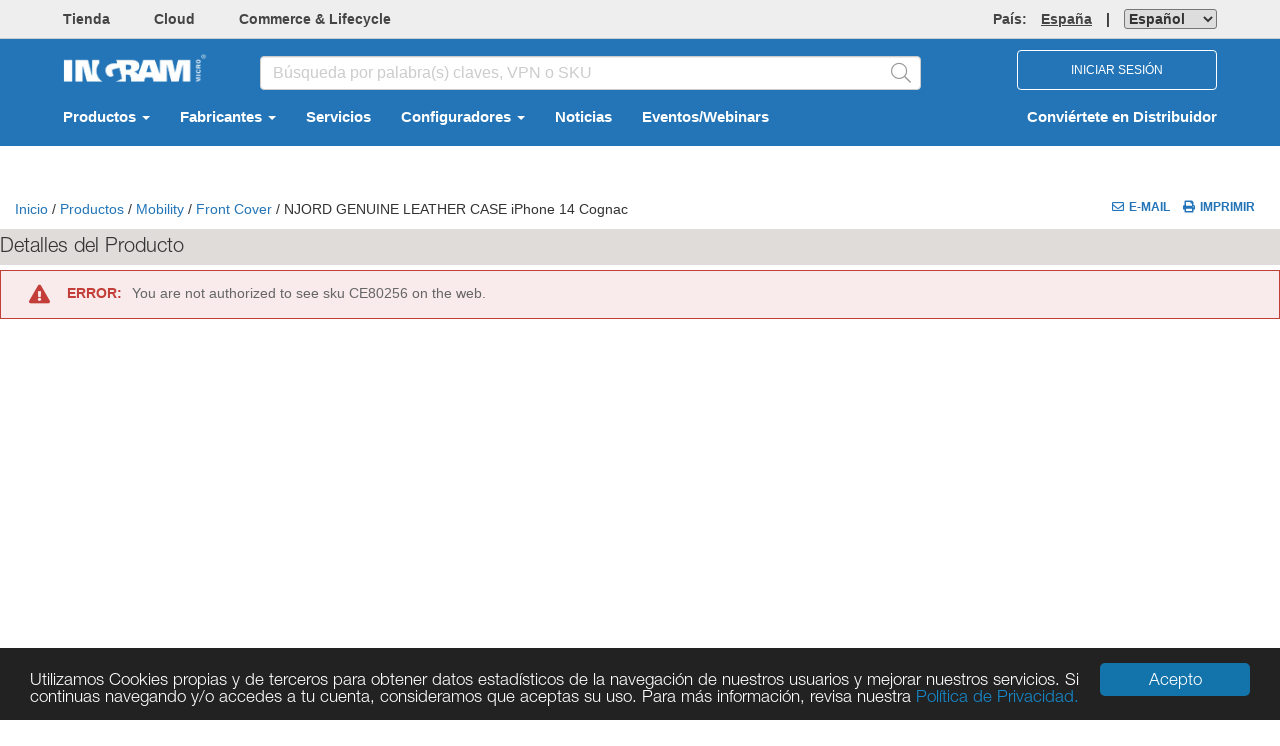

--- FILE ---
content_type: text/html; charset=utf-8
request_url: https://es-new.ingrammicro.com/site/productdetail?id=CE80256
body_size: 20376
content:

<!DOCTYPE html>

<html class="no-js CountryCode-es" id="IMOnlineMvc_V2" lang=es-ES>
<head>
    <meta charset="utf-8">
    <meta http-equiv="X-UA-Compatible" content="IE=edge,chrome=1">
    
            <meta name="isRedesign" content="Y">
        <script>
            //prehiding snippet for Adobe Target with asynchronous Launch deployment
            (function (g, b, d, f) { (function (a, c, d) { if (a) { var e = b.createElement("style"); e.id = c; e.innerHTML = d; a.appendChild(e) } })(b.getElementsByTagName("head")[0], "at-body-style", d); setTimeout(function () { var a = b.getElementsByTagName("head")[0]; if (a) { var c = b.getElementById("at-body-style"); c && a.removeChild(c) } }, f) })(window, document, "body {opacity: 0 !important}", 100);
        </script>
        <script src="//assets.adobedtm.com/launch-EN77231d9799ef449ab44e5a6749c9fe42.min.js" async></script>
        <script type="text/javascript">
            var digitalData = {};
        </script>
        <meta name="resellerID" content="">
        <meta name="userGUID" content="00000000-0000-0000-0000-000000000000">

    <title>Detalles del Producto</title>
    <meta id="sid" name="sidName" content="6bb7" />
    <meta name="viewport" content="width=device-width, initial-scale=1">

    


<link href="/Site/Content/css_v2_fashrunk?v=CAdAGq2obe6704GPOBXENRlb6-n-wfpEDvp_x1CnNTQ1" rel="stylesheet"/>

    <!--CEP CSS-->



    
<link href="/Site/Content/printfriendlycss?v=7DRVLf3ky5Nr6ClH4rri0Jnp6oIAEFdMi8QJElvYnbY1" rel="stylesheet" type="text/css" media="print" />
    <script src="/Site/bundles/modernizr?v=-nhXcQCRSIbv6WmDGqQ7gxpbxWucDH9gID1Kamh6Sjs1"></script>


    <script type="text/javascript">
        if (!window.console) {window.console = {};}
        if (!console.log) {console.log = function() {};}
        
        window.onbeforeunload = function() {
        }
        var isRedesignActive = "True";
        var isAdobeAnalyticsEnabled = true; 
        var isMvcFullRollOut = "True";
        var isSurveyMonkeyEnabled = "False";
        var isBackendSap = "False";
        var perfLoggedInUserID = "";
        var countrySiteCode = "es";
    </script>


    <script src="/Site/Scripts/lodash.min.js"></script>


    
    
    


    <script src="/Site/bundles/externalCommon?v=VGmmpRRNV_20xuRRQFfkfGClObm17QKhuLeq6PaHfjk1"></script>



<script src="/Site/bundles/AdobeAnalytics?v=bx8NgBQjG4vKm160A9jezILCYrsKw2aflQFTZKGNb5c1"></script>
    </head>
<body id="">


<script src="/Site/bundles/oktaAutoSignin?v=_hWlSnJ-11Ggdte_mTZI0OTpcbKreMT1namM3CocGW41"></script>

<script>
    oktaAutoSignIn('https://myaccount.ingrammicro.com', '0oa3r5fz34aWkz6Ef357', 'False', 'True');
</script>

<div style="position: absolute; display: none">
    <div>IMOnline Session: <span id="imonline-session-countdown">0</span> s</div>
    <div>Okta Session: <span id="okta-session-countdown">0</span> s</div>
</div>

<input type="hidden" id="sessionExpirationHeader" value="Tiempo restante de la sesión actual: {0} segundos" />
<input type="hidden" id="sessionIsAboutToExpire" value="Por razones de seguridad, se cerrará la sesión automáticamente debido a la inactividad.&lt;br&gt;Haga clic en Aceptar para extender el tiempo de la sesión." />
<input type="hidden" id="sessionExpired" value="Su sesión ha caducado." />

<div id="sessionTimeoutModal" class="modal fade" role="dialog" data-keyboard="false" data-backdrop="static">
    <div class="modal-dialog">
        <div class="modal-content">
            <div class="modal-header">
                <div class="row">
                    <div class="col-xs-4">
                        <img src="/Site/Content/okta-signin-widget/img/ingram_micro_logo.png">
                    </div>
                    <div class="col-xs-8">
                        <p id="session-expiration-header" style="margin: 10px 0; font-weight: 600; color: #5e5e5e;"></p>
                    </div>
                </div>
            </div>
            <div class="modal-body">
                <p id="session-expiration-message" style="font-weight: 600; color: #5e5e5e;"></p>
            </div>
            <div class="modal-footer">
                <button id="btnExtendSession" type="button" class="btn btn-default" data-dismiss="modal">Ok</button>
            </div>
        </div>
    </div>
</div>

<script src="/Site/bundles/imOktaSession?v=pTo3QanajWQ1z9h13o_Q22L_0X37wB3jgpwZpGiq6oc1"></script>

<script type="text/javascript">
    $(function () { IM && IM.OktaSession && IM.OktaSession.Initialize(); });
    $('#btnExtendSession').click(function () {
        oktaAutoSignIn('https://myaccount.ingrammicro.com', '0oa3r5fz34aWkz6Ef357', 'False', 'True');
    });
</script>

<noscript>
    <iframe src="//www.googletagmanager.com/ns.html?id=GTM-WX4XZ7" height="0" width="0" style="display: none; visibility: hidden"></iframe>
</noscript>
<script>
    (function (w, d, s, l, i) {
        w[l] = w[l] || [];
        w[l].push(
        {
            'gtm.start': new Date().getTime(),
            event: 'gtm.js'
        });
        var f = d.getElementsByTagName(s)[0],
            j = d.createElement(s),
            dl = l != 'dataLayer' ? '&l=' + l : '';
        j.async = true;
        j.src = '//www.googletagmanager.com/gtm.js?id=' + i + dl;
        f.parentNode.insertBefore(j, f);
    })(window, document, 'script', 'dataLayer', 'GTM-WX4XZ7');
</script>

    <form id="_ajaxAntiForgeryForm_" method="POST"><input name="__RequestVerificationToken" type="hidden" value="_9EiSvYnYD5GYWt7ROq1nJOhjFlSjtQnSTvUk-PgsJA0g6jCvctxteCnk01EW3FxXoPSVuEBxT2JGYLcVQHnQzmZxgM1" /></form>

    <div class="container-100p">
        



<header class="page-header-top hidden-xs">
    <div class="container ">
        <div class="row flex-nowrap  bold top-menu-container">
            <div class="col-md-8 col-headerleftlink padding-bottom-sm padding-top-sm">
                    <a class="margin-right-xlg text-muted _webtrendsTH2Shop" data-name="Header:Shop" href="/Site/home" target="_blank">Tienda</a>
                                            <a class="margin-right-xlg text-muted _webtrendsTH2Cloud" data-name="Header:Cloud" href="https://es.cloud.im" target="_blank">Cloud</a>
                                                    <a class="margin-right-xlg text-muted _webtrendsTH2CommLife" data-name="Header:CommerceAndLifecycle" href="https://www.ingrammicroservices.com/" target="_blank">Commerce &amp; Lifecycle</a>
                                                                            </div>

            <div class="col-md-4 col-sm-6 padding-bottom-sm padding-top-sm">
                <div class="right">
                    <a class="text-muted countryRegionLink" href="#" data-toggle="modal" data-target="#CountryPopupModal" data-name="Header:Region">
                        <span>País: </span><span class="underline color-font-gray-wcag margin-left-lg">España</span>

                    </a>
            <div id="divLanguageSelector" class="display-inline-block">
<form action="/Site/UserLanguage/Change" method="post" style="display:inline">			<span class="padding-left-lg padding-right-lg">|</span>
<input name="__RequestVerificationToken" type="hidden" value="Y1dlY7gdBEHKj0eKyfTCOctAyhpoiLgaUMCiNJhDVDZWQdQM8jTXW9JgPpk_qsdUSrjYfTeY6tzQ9D3DRAhWPD9wxv01" />            <input type="hidden" id="hdnLanguageSelectionCurrentUrl" name="currentUrl" />
<select aria-label="LanguageSelectordropdown" class="dropdown&#32;_webtrendsTH2Culture" id="ddlLanguages" name="PreferredLanguage"><option selected="selected" value="es-ES">Español</option>
<option value="en-ES">English</option>
<option value="pt-ES">Português</option>
</select></form>        </div>
    
                    
                </div>
            </div>

        </div>
    </div>
</header>




<div class="page-header-body header_bg">
    <div class="container" role="navigation" aria-label="Navigation Bar">
        <div class="row header-body-search vcenter-container top-lg">
            <div class="col-md-2 col-sm-3 col-xs-6 ">
                    <span class="">
                                <a class="text-muted _webtrendsTBH2CorporateLogo" href="/" data-name="Header:IngramLogo">
                                    <img height="40" src="/Site/Content/Images/logo_bb.png" alt="Ingram Micro Inc." border="0">
                                </a>
                    </span>

            </div>
            <div class="col-md-7 col-searchbox padding-top-sm hidden-xs">
                <div class="inner-addon right-addon desktopSearchBarV2">
<div id="searchOptions" role="search">

    <input type="search" id="searchBox_Global_v2" class="form-control _webtrendsTBH2SearchBox" placeholder="Búsqueda por palabra(s) claves, VPN o SKU" aria-label="HomepageSearchbar" autocomplete="off">
    <span class="fal fa-search glyphicon cursor-pointer font-20 searchIcon _webtrendsTBH2SearchBoxIcon" id="search-submit-anchor-v2"></span>
    <div class="live-search-container" id="search-field-container">
        <div id="live-search">
<script id="template-typeAheadResult" type="text/template">
    <tr class="selectable"  rel="{{rowCount}}">
        <td class="first last">
            <a href="#" class="searchrefinement">
                {{DisplayText}}
            </a>
        </td>
    </tr>
</script>



<table class="results" id="typeAheadResults">
   
</table>

        </div>
    </div>
</div>
                </div>
            </div>

            <div class="col-md-3 col-sm-2 col-xs-6">
                            <div class="col-sm-12 col-xs-12 text-align-right hidden-xs no-padding-left no-padding-right">
                                <button type="button" id="loginBtn" class="btn font-12 nav-login-btn textUpperCase">
                                    INICIAR SESIÓN
                                </button>
                                <a href="javascript:void(0)" onclick="openNav()"  class="hidden-lg hidden-md hidden-sm iconTopNav cursor-pointer" aria-label="DropdownMenu Toggle">
                                    <i class="fa fa-bars fa-2x padding-sm"></i>
                                </a>
                            </div>
                    <div id="divNavLogout" class="col-sm-2 col-xs-12 text-align-right hidden-lg hidden-md hidden-sm" style="padding-right:0px;">
                        <a href="/Site/MyProfile" class="iconTopNav margin-right-12px dropdown-toggle" data-toggle="dropdown" role="button" aria-haspopup="true" aria-expanded="false" aria-label="DropdownMenu Button">
                            <i class="fal fa-2x fa-user-circle padding-sm"></i>
                        </a>
                        <a href="javascript:void(0)" onclick="openNav()" class="hidden-lg hidden-md hidden-sm iconTopNav cursor-pointer" aria-label="DropdownMenu Toggle">
                            <i class="fa fa-bars fa-2x padding-sm"></i>
                        </a>

                        <div class="dropdown-menu responsive-header-user-circle">
                            <div class="row">
                                <div class="col-xs-12 padding-lg MobileLogIn">
                                    <button type="button" id="loginBtnMob" class="btn font-12 textUpperCase responsive-login-btn">
                                        INICIAR SESIÓN
                                    </button>
                                </div>
                                <div class="col-xs-12 padding-lg responsive-becomereseller-link">
                                    <a href="/c/Become-a-Reseller.aspx">Conviértete en Distribuidor</a>
                                </div>
                            </div>
                        </div>

                    </div>
            </div>
            <div id="divCloseMenu">
                <a id="anchorCloseMenu" href="javascript:void(0)" onclick="CloseAllOpenNav();" class="closemenu" style="display:none;">&times;</a>
            </div>
        </div>




<script type="text/javascript">
    $(document).ready(function () {
        $('.RMAPopupClass').click(function (e) {
            e.preventDefault();
            if ($("#liDropdownMenu").is('.open')) {
                $("#liDropdownMenu").removeClass("open");
            }
            window.open(this.href, '', 'directories=no, status=no, menubar=no , scrollbars=yes, resizable=yes,width=780, height=595,top=50,left=100', true);
            return false;
        });

        if ($('.partnergo-ca-ccwr').length > 0) {
            if ($('.partnergo-ca').hasClass('partnergo-vender-submenu')) {
                $('.partnergo-ca').removeClass('partnergo-vender-submenu').addClass('partnergo-vender-submenu-renewals');
            }
        }
    });
</script>

<nav class="navbar navbar-default navbar-light header_bg padding-bottom-lg padding-top-lg hidden-xs" role="navigation">
    <div class="container-fluid">
        <div id="navbar" class="collapse navbar-collapse">
            <ul id="ulTopMenuLink" class="nav navbar-nav bold">
                <li class="dropdown">

                        <a href="#" class="dropdown-toggle _webtrendsTBH2Products" data-toggle="dropdown" data-name="Header:Products" id="product-activate" aria-label="Selecione  Productos">
                            Productos
                            <span class="caret"></span>
                        </a>

                </li>
                <li class="dropdown">
                    <a href="#" class="dropdown-toggle _webtrendsTBH2Vendor" data-toggle="dropdown" data-name="Header:Vendors" id="vendor-activate" aria-label="Selecione  Fabricantes">
                        Fabricantes
                        <span class="caret"></span>
                    </a>
                </li>
            <li>
                    <a class="_webtrendsTBH2Services" href="/c/Services-And-Support.aspx" data-name="Header:Services">
                        Servicios
                    </a>
            </li>



                <li class="dropdown">
                    <a class="top-nav-menu-anchor" href="#" data-toggle="dropdown" data-name="Header:Configuradores">
                        Configuradores
                        <span class="caret"></span>
                    </a>
                    <ul class="dropdown-menu top-nav-menu-item">
                                <li>
                                        <a class="top-nav-menu-anchor" target="_blank" href="https://www.apc.com/es/es/support/resources-tools/product-selectors.jsp" data-name="Header:Services">APC - Selectores de SAIS, PDU y respuestos</a>
                                </li>
                                <li>
                                        <a class="top-nav-menu-anchor" target="_blank" href="https://b2b.orderingmemory.com/selector/index.jsp?bsn=cruspanstandard" data-name="Header:Services">Crucial - Selector de productos</a>
                                </li>
                                <li>
                                        <a class="top-nav-menu-anchor" target="_blank" href="https://content.eaton.com/en-gb-eaton-product-configurator" data-name="Header:Services">Eaton - Selector de servicios distribuidos</a>
                                </li>
                                <li>
                                        <a class="top-nav-menu-anchor" href="https://es-new.ingrammicro.com/site/cms?page=CTO/Channel-Assembly" data-name="Header:Services">Fujitsu Channel Assembly</a>
                                </li>
                                <li>
                                        <a class="top-nav-menu-anchor" href="https://es-new.ingrammicro.com/site/cms?page=hpmarketpro" data-name="Header:Services">HP Inc Market Pro</a>
                                </li>
                                <li>
                                        <a class="top-nav-menu-anchor" href="https://es-new.ingrammicro.com/site/cms?page=CTO/HP-Inc-TopConfig" data-name="Header:Services">HP Inc Top Config Tool</a>
                                </li>
                                <li>
                                        <a class="top-nav-menu-anchor" href="https://es-new.ingrammicro.com/site/cms?page=CTO/HP-Enterprise-iQuote" data-name="Header:Services">HPE iQuote</a>
                                </li>
                                <li>
                                        <a class="top-nav-menu-anchor" href="https://processormatch.intel.com/?Lang=es-XL" data-name="Header:Services">Intel - Placas y Procesadores</a>
                                </li>
                                <li>
                                        <a class="top-nav-menu-anchor" href="https://i-tec.cz/es/configurador/?partner=ingrammicro" data-name="Header:Services">i-tec - Docking Stations</a>
                                </li>
                                <li>
                                        <a class="top-nav-menu-anchor" href="https://es-new.ingrammicro.com/site/cms?page=Staticpages/Kentico-candados" data-name="Header:Services">Kensington - Selector candados</a>
                                </li>
                                <li>
                                        <a class="top-nav-menu-anchor" href="https://es-new.ingrammicro.com/site/cms?page=Staticpages/Kentico-Docks" data-name="Header:Services">Kensington - Selector docks</a>
                                </li>
                                <li>
                                        <a class="top-nav-menu-anchor" href="https://es-new.ingrammicro.com/site/cms?page=Staticpages/Kentico-Filtrosdeprivacidad" data-name="Header:Services">Kensington - Selector filtros de privacidad</a>
                                </li>
                                <li>
                                        <a class="top-nav-menu-anchor" href="https://www.kingston.com/es/configurator" data-name="Header:Services">Kingston - memorias</a>
                                </li>
                                <li>
                                        <a class="top-nav-menu-anchor" href="https://b2b.orderingmemory.com/selector/index.jsp?bsn=crucialstandard" data-name="Header:Services">Micron</a>
                                </li>
                                <li>
                                        <a class="top-nav-menu-anchor" href="https://www.riello-ups.es/product-selector" data-name="Header:Services">Riello - SAIs</a>
                                </li>
                                <li>
                                        <a class="top-nav-menu-anchor" target="_blank" href="https://www.salicru.com/recomendador-sais.html" data-name="Header:Services">Salicru - SAIs</a>
                                </li>
                                <li>
                                        <a class="top-nav-menu-anchor" href="https://es-new.ingrammicro.com/_layouts/commerceserver/im/externalhost.aspx?site=startech" data-name="Header:Services">Startech.com - ConXit</a>
                                </li>
                                <li>
                                        <a class="top-nav-menu-anchor" target="_blank" href="https://www.v7world.com/es/cables-finder" data-name="Header:Services">V7 - Adaptadores &amp; Otros Cables</a>
                                </li>
                                <li>
                                        <a class="top-nav-menu-anchor" target="_blank" href="https://www.v7world.com/es/laptop-battery-finder" data-name="Header:Services">V7 - Baterías para portátiles</a>
                                </li>
                                <li>
                                        <a class="top-nav-menu-anchor" target="_blank" href="https://www.v7world.com/es/ups-battery-finder" data-name="Header:Services">V7 - Baterías para SAI</a>
                                </li>
                                <li>
                                        <a class="top-nav-menu-anchor" target="_blank" href="https://www.v7world.com/es/ethernet-cable-finder" data-name="Header:Services">V7 - Cables de red RJ45</a>
                                </li>
                                <li>
                                        <a class="top-nav-menu-anchor" target="_blank" href="http://www.v7memory.com/" data-name="Header:Services">V7 - Memorias DRAM</a>
                                </li>
                                <li>
                                        <a class="top-nav-menu-anchor" target="_blank" href="https://www.v7world.com/es/privacy-filter-finder" data-name="Header:Services">V7 - Filtros de privacidad</a>
                                </li>
                                <li>
                                        <a class="top-nav-menu-anchor" target="_blank" href="https://www.v7world.com/es/toner-ink-finder" data-name="Header:Services">V7 - Tóner para impresoras</a>
                                </li>
                                <li>
                                        <a class="top-nav-menu-anchor" target="_blank" href="https://supplies.zebra.com/Main/Home/Home.aspx" data-name="Header:Services">Zebra - Consumibles</a>
                                </li>
                    </ul>
                </li>
                <li>
                        <a href="https://es.ingrammicro.eu/news/news" target="_blank" data-name="Header:Noticias">
                            Noticias
                        </a>
                </li>
                <li>
                        <a href="https://es.ingrammicro.eu/news/eventos" target="_blank" data-name="Header:Eventos/Webinars">
                            Eventos/Webinars
                        </a>
                </li>

                
                </ul>

                    <ul class="nav navbar-nav navbar-right  bold hidden-xs" data-name="Header:BecomeAReseller">
                        <li><a href="/c/Become-a-Reseller.aspx"> Conviértete en Distribuidor</a></li>
                    </ul>



<div class="hidden-xs">
    <div id="sub-navigation-product">
        <div id="triangle" class="hide"></div>
        <div id="products-menu-container" class="mega-menu-container">
            <div class="primary-menu" id="primary-products-menu">
                <div class="inner-spacing">
                    <div>
                        <div class="pane-title">Categorías</div>
                                    <div class="all-link"><a href="/Site/Search#viewAll:true">Ver Todo</a></div>

                    </div>
                    <div class="arrow-container hide">
                        <div class="scroll-control scroll-down" style="visibility: visible;"><a href="#" id="prodTopDown">Abajo</a></div>
                        <div class="scroll-control scroll-up" style="visibility: visible;"><a href="#" id="prodTopUp" class="deactivate">Arriba</a></div>
                    </div>
                    <div class="pane-container  customized-scrollbar" id="primary-menu-page-container">
                        <div class="pane-menu" id="product-list" style="margin-top: 0px;">
                            <!-- ajaxed in -->
                        </div>
                    </div>
                    <div class="arrow-container hide">
                        <div class="scroll-control scroll-down" style="visibility: visible;"><a href="#" id="prodBottomDown">Abajo</a></div>
                        <div class="scroll-control scroll-up" style="visibility: visible;"><a href="#" id="prodBottomUp" class="deactivate">Arriba</a></div>
                    </div>
                </div>
            </div>
            <div class="secondary-menu" id="secondary-menu">
                <div class="inner-spacing">
                    <div class="pane-title">Subcategorias</div>
                    <div class="arrow-container hide">
                        <div class="scroll-control scroll-down"><a id="catprodTopDown" href="#">Abajo</a></div>
                        <div class="scroll-control scroll-up"><a id="catprodTopUp" href="#" class="deactivate">Arriba</a></div>
                    </div>
                    <div class="pane-container customized-scrollbar">
                        <div class="pane-menu"></div>
                    </div>
                    <div class="arrow-container hide">
                        <div class="scroll-control scroll-down"><a href="#" id="catprodBottomDown">Abajo</a></div>
                        <div class="scroll-control scroll-up"><a href="#" id="catprodBottomUp" class="deactivate">Arriba</a></div>
                    </div>
                </div>
            </div>
            <div class="vendor-menu" id="products-vendor-menu">
                <div class="inner-spacing">
                    <div class="pane-title">Fabricantes</div>
                    <div class="arrow-container hide">
                        <div class="scroll-control scroll-down"><a id="subcatprodTopDown" href="#">Abajo</a></div>
                        <div class="scroll-control scroll-up"><a id="subcatprodTopUp" href="#" class="deactivate">Arriba</a></div>
                    </div>
                    <div class="pane-container customized-scrollbar">
                        <div class="pane-menu"></div>
                    </div>
                    <div class="arrow-container hide">
                        <div class="scroll-control scroll-down"><a id="subcatprodBottomDown" href="#">Abajo</a></div>
                        <div class="scroll-control scroll-up"><a id="subcatprodBottomUp" href="#" class="deactivate">Arriba</a></div>
                    </div>
                </div>
            </div>
        </div>
    </div>  
</div>


<div class="hidden-xs">
    <div id="sub-navigation-vendor">
        <div id="vendor-menu-container" class="mega-menu-container">
            <div class="vendor-inner">

                <div class="boutique-showcase-menu" id="primary-boutique-showcase-menu">
                    <div class="inner-spacing">
                        <div class="vendor-pane-title">
                            <ul>
                                <li><a id="seeallvendor" class="vendor-menu-heading-v2">Todos los Fabricantes </a></li>
                            </ul>
                        </div>
                        <div id="boutique-menu-page-container">
                            <div id="vendor-boutique">
                                <div class="div-space"></div>
                                <div id="boutique-header">
                                    <div class="pane-title">Boutique</div>
                                        <div class="all-link"><a href="/Site/Boutique?t=vTab">Ver Todo</a></div>
                                </div>
                                <div class="pane-container  customized-scrollbar">
                                    <div id="vendor-list-v2" class="pane-menu">
                                        <ul id="vendor-list-ul"></ul>
                                    </div>
                                </div>
                            </div>
                            <div id="vendor-showcase">
                                <div class="div-space"></div>
                                <div id="showcase-header">
                                    <div class="pane-title">Vitrinas</div>
                                    
                                </div>
                                <div class="pane-container  customized-scrollbar">
                                    <div id="showcase-list-v2" class="pane-menu">
                                        <ul id="showcase-list-ul"></ul>
                                    </div>
                                </div>
                            </div>
                        </div>
                    </div>
                </div>

                <div class="primary-menu" id="primary-vendors-menu">
                    <div class="alpha-list-v2 customized-scrollbar" id="vendors-alpha-list" style="overflow:auto">
                        <ul>
                            <li class="first"><a id="alpha-a" href="#" class="anchora">a</a></li>
                            <li><a id="alpha-b" href="#" class="anchorb">b</a></li>
                            <li><a id="alpha-c" href="#" class="anchorc">c</a></li>
                            <li><a id="alpha-d" href="#" class="anchord">d</a></li>
                            <li><a id="alpha-e" href="#" class="anchore">e</a></li>
                            <li><a id="alpha-f" href="#" class="anchorf">f</a></li>
                            <li><a id="alpha-g" href="#" class="anchorg">g</a></li>
                            <li><a id="alpha-h" href="#" class="anchorh">h</a></li>
                            <li><a id="alpha-i" href="#" class="anchori">i</a></li>
                            <li><a id="alpha-j" href="#" class="anchorj">j</a></li>
                            <li><a id="alpha-k" href="#" class="anchork">k</a></li>
                            <li><a id="alpha-l" href="#" class="anchorl">l</a></li>
                            <li><a id="alpha-m" href="#" class="anchorm">m</a></li>
                            <li><a id="alpha-n" href="#" class="anchorn">n</a></li>
                            <li><a id="alpha-o" href="#" class="anchoro">o</a></li>
                            <li><a id="alpha-p" href="#" class="anchorp">p</a></li>
                            <li><a id="alpha-q" href="#" class="anchorq">q</a></li>
                            <li><a id="alpha-r" href="#" class="anchorr">r</a></li>
                            <li><a id="alpha-s" href="#" class="anchors">s</a></li>
                            <li><a id="alpha-t" href="#" class="anchort">t</a></li>
                            <li><a id="alpha-u" href="#" class="anchoru">u</a></li>
                            <li><a id="alpha-v" href="#" class="anchorv">v</a></li>
                            <li><a id="alpha-w" href="#" class="anchorw">w</a></li>
                            <li><a id="alpha-x" href="#" class="anchorx">x</a></li>
                            <li><a id="alpha-y" href="#" class="anchory">y</a></li>
                            <li><a id="alpha-z" href="#" class="anchorz">z</a></li>
                            <li><a id="a1" href="#" class="anchor0">#</a></li>
                        </ul>
                    </div>
                    <div>
                        <div class="pane-title">Fabricantes</div>

                        <div class="all-link"><a href="/site/vendor/index">Ver Todo</a></div>
                    </div>
                    <div class="arrow-container hide">
                        <div class="scroll-control scroll-down" style="visibility: hidden;"><a id="vendorTopDown" href="#" class="">Abajo</a></div>
                        <div class="scroll-control scroll-up" style="visibility: hidden;"><a id="vendorTopUp" class="deactivate" href="#">Arriba</a></div>
                    </div>
                    <div id="scroll-pane" class="pane-container">
                        <div class="pane-menu scroll-content " id="vendor-list">
                            <!-- ajaxed in -->
                        </div>
                        <div class="slider-wrap" style="height: 300px;">
                            <div class="slider-vertical ui-slider ui-slider-vertical ui-widget ui-widget-content ui-corner-all" style="height: 297px; margin-top: 52px;">
                                <div class="ui-slider-range ui-widget-header ui-slider-range-min" style="height: 78%; bottom: -52px;"></div>
                                <a class="ui-slider-handle ui-state-default ui-corner-all" style="height: 35px!important; width:6px!important; background-color:#E3E3E3!important"></a>
                                <div class="ui-slider-range ui-widget-header ui-slider-range-min" style="height: 78%; bottom: -52px;"></div>
                            </div>
                        </div>
                    </div>
                    <div class="arrow-container hide">
                        <div class="scroll-control scroll-down" style="visibility: hidden;"><a id="vendorBottomDown" href="#" class="">Abajo</a></div>
                        <div class="scroll-control scroll-up" style="visibility: hidden;"><a id="vendorBottomUp" class="deactivate" href="#">Arriba</a></div>
                    </div>
                </div>

                <div class="category-menu" id="vendors-category-menu">
                    <div class="pane-title">Categorías</div>
                    <div class="arrow-container hide">
                        <div class="scroll-control scroll-down"><a id="catvendorTopDown" href="#" class="">Abajo</a></div>
                        <div class="scroll-control scroll-up"><a id="catvendorTopUp" class="deactivate" href="#">Arriba</a></div>
                    </div>
                    <div class="pane-container customized-scrollbar"><div class="pane-menu"></div></div>
                    <div class="arrow-container hide">
                        <div class="scroll-control scroll-down"><a id="catvendorBottomDown" href="#" class="">Abajo</a></div>
                        <div class="scroll-control scroll-up"><a id="catvendorBottomUp" class="deactivate" href="#">Arriba</a></div>
                    </div>
                </div>

                <div class="subcategory-menu" id="vendors-subcategory-menu">
                    <div class="pane-title">Subcategorias</div>
                    <div class="arrow-container hide">
                        <div class="scroll-control scroll-down"><a id="subcatvendorTopDown" href="#" class="">Abajo</a></div>
                        <div class="scroll-control scroll-up"><a id="subcatvendorTopUp" class="deactivate" href="#">Arriba</a></div>
                    </div>
                    <div class="pane-container customized-scrollbar">
                        <div class="pane-menu" id="vendor-category-list"></div>
                    </div>
                    <div class="arrow-container hide">
                        <div class="scroll-control scroll-down"><a id="subcatvendorBottomDown" href="#" class="">Abajo</a></div>
                        <div class="scroll-control scroll-up"><a id="subcatvendorBottomUp" class="deactivate" href="#">Arriba</a></div>
                    </div>
                </div>

            </div>
        </div>
    </div>
</div>





                </div>
                </div>
            </nav>


            <div class="hidden-lg hidden-sm">
                <div id="myNav">
                    <div class="overlay responsiveMVC2">
                        <div>
                            <a href="javascript:void(0)" class="overlay-menu" data-name="Header:MobileMenu">Menu</a>
                            <a href="javascript:void(0)" class="closebtn" onclick="closeNav(); CloseAllOpenNav();">&times;</a>
                        </div>

                        <div class="overlay-content">

                                <a href="#" class="dropdown-toggle" data-toggle="dropdown" id="product-activate-responsivemvc2" data-name="Header:Products" onclick="openNavProducts();" aria-label="Selecione  Productos">
                                    Productos
                                    <i class="fa fa-angle-right pull-right right-angle-icon"></i>
                                </a>
                            <a href="#" id="vendor-activate-responsivemvc2" data-name="Header:Vendors" onclick="openNavigationVendor();" aria-label="Selecione  Fabricantes">
                                Fabricantes
                                <i class="fa fa-angle-right pull-right right-angle-icon"></i>
                            </a>
                                    <a href="/c/Services-And-Support.aspx" data-name="Header:Services">
                                        Servicios
                                    </a>


                            <a href="/Site/home" data-name="Header:Shop">Tienda</a>
                            <a href="http://www.ingrammicrocloud.ca/" data-name="Header:Cloud" aria-label="Selecione  Cloud">Cloud</a>

                            <a href="https://www.ingrammicroservices.com/" data-name="Header:CommerceAndLifecycle">Commerce &amp; Lifecycle</a>
                                                                                </div>

                        <div class="overlay-menu-footer padding-left-vlg border-top-lightgrey margin-bottom-vlg" id="overlayMenu">
                            <div class="row padding-sm">
                                <i class="fa fa-globe" aria-hidden="true"></i>
                                <span>Ingram Micro </span>
                                <a class="overlay-menu-footer-href" href="#" data-toggle="modal" data-target="#CountryPopupModal">España </a><div id="divLanguageSelectorResponsive" class="display-inline-block"></div>
                            </div>
                            <div class="row padding-sm">
                                <i class="fa fa-question-circle" aria-hidden="true"></i>
                                <a class="overlay-menu-footer-href" href="/c/help.aspx">Ayuda</a>&nbsp;&nbsp;&nbsp; <span> | &nbsp;&nbsp;&nbsp;</span>
                                <span><a class="overlay-menu-footer-href" href="/c/Contact-Us.aspx">Contáctanos</a> </span>
                            </div>
                        </div>
                    </div>
                </div>
            </div>

            <div class="hidden-md hidden-lg">
                <div id="myNavProducts">
                    <div class="overlay">
                        <div id="myNavProdheader">
                            <a href="#" class="overlay-header">
                                Productos <i class="fa fa-angle-left overlay-header-goback-icon" onclick="closeNavProducts(); openNav();"></i>
                            </a>
                        </div>
                        <div>
                            <div class="pane-title">Categorías</div>
                                        <div class="all-link"><a onclick="CloseNavCategory(true);">Ver Todo</a></div>

                        </div>
                        <div class="overlay-content" id="product-list-responsive">

                        </div>
                    </div>
                </div>
                <div id="myNavProductsSubmenu" class="hidden">
                    <div class="overlay">
                        <div id="myNavProdSubheader">
                            <a id="myNavProductsSubmenuHeader" href="#" class="overlay-header">
                                Productos <i class="fa fa-angle-left overlay-header-goback-icon" onclick="ProductMenuGoBack_ToPrimaryLevel();"></i>
                            </a>
                        </div>
                        <div>
                            <div class="pane-title">Subcategorias</div>
                        </div>

                        <div class="overlay-content" id="productsubmenu-list-responsive">

                        </div>
                    </div>
                </div>

                <div id="myNavProductsSub-Submenu" class="hidden">
                    <div class="overlay">
                        <div id="myNavProdSub-Subheader">

                            <a id="myNavProductsSub-SubmenuHeader" href="javascript:void(0)" class="overlay-header">
                                Productos <i class="fa fa-angle-left overlay-header-goback-icon" onclick="ProductMenuGoBack_ToSecondaryLevel();"></i>
                            </a>
                        </div>
                        <div>
                            <div class="pane-title">Fabricantes</div>
                        </div>

                        <div class="overlay-content" id="product-sub-submenu-list-responsive">

                        </div>
                    </div>
                </div>


                <div id="myNavPartnerGo">
                    <div class="overlay">
                        <div>
                            <a href="#" class="overlay-header">
                                Partner Go <i class="fa fa-angle-left overlay-header-goback-icon" style="margin-right:10px;" onclick="closeNavPartnerGo(); openNav();"></i>
                            </a>
                            <a href="javascript:void(0)" class="closebtn" onclick="closeNavPartnerGo()">&times;</a>
                        </div>

                        <div class="overlay-content" id="PartnerGoMenu-list-responsive">
                            <a class="dropdown-toggle" id="pb" onclick="openNavPartnerGoSubMenu();" aria-expanded="false">Cisco <i class="fa fa-angle-right pull-right right-angle-icon" onclick="openNavPartnerGoSubMenu();"></i></a>
                        </div>
                    </div>
                </div>
                <div id="myNavPartnerGoSubmenu" class="hidden">
                    <div class="overlay">
                        <div>
                            <a id="myNavPartnerGoSubmenuHeader" href="#" class="overlay-header">
                                Cisco  <i class="fa fa-angle-left overlay-header-goback-icon" style="margin-right:10px;" onclick="closeNavPartnerGoSubMenu();"></i>
                            </a>
                            <a href="javascript:void(0)" class="closebtn" onclick="closeNavPartnerGoSubMenu(); closeNavPartnerGo();">&times;</a>
                        </div>
                        <div class="overlay-content" id="PartnerGosubmenu-list-responsive">
                            <a href="/Site/VendorPartnerPortal?Vendor=Cisco">Dashboard</a>
                            <a href="/Site/VendorPartnerPortal/OrderSearch?Vendor=Cisco">Orders</a>
                            <a href="/Site/VendorPartnerPortal/EstimateSearch">Estimates</a>
                            <a href="/Site/VendorPartnerPortal/QuoteSearch?Vendor=Cisco">Quotes</a>
                            <a href="/Site/VendorPartnerPortal/DartSearch">DARTs</a>
                            <a href="/Site/VendorPartnerPortal/CiscoPartnershipFeatures" target="_self">Partner Resources</a>
                        </div>
                    </div>
                </div>

                <div id="myNavVendors">
                    <div class="overlay">
                        <div id="myNavVendorheader">
                            <a href="#" class="overlay-header">
                                Fabricantes <i class="fa fa-angle-left overlay-header-goback-icon" onclick="closeNavVendors(); openNav();"></i>
                            </a>
                        </div>
                        <div>
                            <div class="pane-title">
                                <a onclick="GetVendorListPrimary_Responsive(); closeNavVendorMenu(); OpenNavVendorMenu(); SetVendorScrollTop();">Todos los Fabricantes
                                <i class="fa fa-angle-right pull-right right-angle-icon"></i>
                            </a>
                        </div>
                    </div>
                    <div id="boutique-menu-page-container">
                        <div id="vendor-boutique-mob">
                            <div class="boutique-div-space"></div>
                            <div id="boutique-header">
                                <div class="pane-title">Boutique</div>
                                <div class="all-link"><a href="/Site/Boutique?t=vTab">Ver Todo</a></div>
                            </div>
                            <div class="pane-container  customized-scrollbar">
                                <div id="vendor-list-mob-v2" class="pane-menu">

                                </div>
                            </div>
                        </div>
                        <div id="vendor-showcase-mob">
                            <div class="showcase-div-space"></div>
                            <div id="showcase-header">
                                <div class="pane-title">Vitrinas</div>
                                
                            </div>
                            <div class="pane-container customized-scrollbar">
                                <div id="showcase-list-mob-v2" class="pane-menu">

                                </div>
                            </div>
                        </div>
                    </div>
                </div>
            </div>

            <div id="myNavVendorsmenu" class="hidden">
                <div class="overlay">
                    <div id="myNavVendorMenuheader">
                        <a id="myNavVendorMenu-Header" href="#" class="overlay-header">
                            Fabricantes <i class="fa fa-angle-left overlay-header-goback-icon" onclick="closeNavVendorMenu(); openNavVendors();"></i>
                        </a>
                    </div>
                    <div class="alpha-list-v2" id="vendors-alpha-list">
                        <ul>
                            <li class="first"><a id="alpha-a" href="#" class="anchora">a</a></li>
                            <li><a id="alpha-b" href="#" class="anchorb">b</a></li>
                            <li><a id="alpha-c" href="#" class="anchorc">c</a></li>
                            <li><a id="alpha-d" href="#" class="anchord">d</a></li>
                            <li><a id="alpha-e" href="#" class="anchore">e</a></li>
                            <li><a id="alpha-f" href="#" class="anchorf">f</a></li>
                            <li><a id="alpha-g" href="#" class="anchorg">g</a></li>
                            <li><a id="alpha-h" href="#" class="anchorh">h</a></li>
                            <li><a id="alpha-i" href="#" class="anchori">i</a></li>
                            <li><a id="alpha-j" href="#" class="anchorj">j</a></li>
                            <li><a id="alpha-k" href="#" class="anchork">k</a></li>
                            <li><a id="alpha-l" href="#" class="anchorl">l</a></li>
                            <li><a id="alpha-m" href="#" class="anchorm">m</a></li>
                            <li><a id="alpha-n" href="#" class="anchorn">n</a></li>
                            <li><a id="alpha-o" href="#" class="anchoro">o</a></li>
                            <li><a id="alpha-p" href="#" class="anchorp">p</a></li>
                            <li><a id="alpha-q" href="#" class="anchorq">q</a></li>
                            <li><a id="alpha-r" href="#" class="anchorr">r</a></li>
                            <li><a id="alpha-s" href="#" class="anchors">s</a></li>
                            <li><a id="alpha-t" href="#" class="anchort">t</a></li>
                            <li><a id="alpha-u" href="#" class="anchoru">u</a></li>
                            <li><a id="alpha-v" href="#" class="anchorv">v</a></li>
                            <li><a id="alpha-w" href="#" class="anchorw">w</a></li>
                            <li><a id="alpha-x" href="#" class="anchorx">x</a></li>
                            <li><a id="alpha-y" href="#" class="anchory">y</a></li>
                            <li><a id="alpha-z" href="#" class="anchorz">z</a></li>
                            <li><a id="a1" href="#" class="anchor0">#</a></li>
                        </ul>
                    </div>
                    <div id="vendor-pane-title">
                        <div class="pane-title">Fabricantes</div>
                        <div class="all-link"><a href="/site/vendor/index">&nbsp;&nbsp;Ver Todo</a></div>
                    </div>
                    <div id="scroll-pane" class="pane-container">
                        <div class="overlay-content pane-menu" id="vendormenu-list-responsive">

                        </div>
                    </div>
                </div>
            </div>

            <div id="myNavVendorsSubmenu" class="hidden">
                <div class="overlay">
                    <div id="myNavVendorSubMenuheader">
                        <a id="myNavVendorSubmenu-Header" href="#" class="overlay-header">
                            Fabricantes <i class="fa fa-angle-left overlay-header-goback-icon" onclick="closeVendorsSubMenu(); OpenNavVendorMenu();"></i>
                        </a>
                    </div>
                    <div>
                        <div class="pane-title">Categorías</div>
                    </div>
                    <div class="overlay-content" id="vendorsubmenu-list-responsive">

                    </div>
                </div>
            </div>

            <div id="myNavVendorsSubSubmenu" class="hidden">
                <div class="overlay">
                    <div id="myNavVendorSubSubMenuheader">
                        <a id="myNavVendorSubSubmenu-Header" href="#" class="overlay-header">
                            Fabricantes <i class="fa fa-angle-left overlay-header-goback-icon" onclick="closeVendorsSubSubMenu(); OpenVendorsSubMenu();"></i>
                        </a>
                    </div>
                    <div>
                        <div class="pane-title">Subcategorias</div>
                    </div>
                    <div class="overlay-content" id="vendorsubsubmenu-list-responsive">

                    </div>
                </div>
            </div>
        </div>
    </div>
</div>

    <div class="responsiveSearchBarV2 inner-addon right-addon"></div>

    </div>

    <section>
        <main role="main">
            <div class="container-body">
                




<div class="container" id="productDetailMainSection">
    <div class="row">
        <div class="row">
<div id="productDetailTopAd" class="center-img padding-left-md padding-right-md"></div>
        </div>
        <div class="row  padding-top-lg ">



<div class="col-md-8 col-sm-8 blog-main">
    <span>
        <a href="#" id="btnBack" onclick="window.history.go(-1); return false;" aria-label="BackButton"><i class="fa fa-arrow-left margin-right-lg"></i></a>
    </span>
    <span>
        <a href="/">Inicio</a>
    </span>
    <span>/</span>
    <span><a href="/Site/Search?q=viewAll%3ATrue#viewAll:True">Productos</a></span>
    <span>/</span>
    <span><a href="/Site/Search?q=category%3AMobility#category:Mobility" class="text-capitalize">mobility</a></span>
    <span>/</span>
    <span><a href="/Site/Search?q=category%3AMobility~subCategory%3AFront%20Cover#category:Mobility~subCategory:Front Cover" class="text-capitalize">front cover</a></span>
    <span>/</span>
    <span>
        NJORD GENUINE LEATHER CASE iPhone 14 Cognac
    </span>
</div>


                <div class="col-lg-4 col-md-4 col-sm-4 PrdDet-TopLink">
<div class="right bold font-12 js-favorite-lines-container">
    <span class="margin-right-lg">
    </span>
    <span class="margin-right-lg"><a href="#" data-toggle="modal" data-target="#emailProductDetailsModal" class="font-12 textUpperCase" data-name="pdp_Email" aria-label="Email"><i class="far fa-envelope color-font-blue margin-right-sm Email-icon1"></i><span class="hidden-xs">E-MAIL</span></a></span>
    <span class="margin-right-lg hidden-xs"><a href="#" data-toggle="modal" data-target="#printProductDetailsModal" class="font-12 textUpperCase" data-name="pdp_Print"><i class="fa fa-print color-font-blue margin-right-sm"></i>Imprimir</a></span>
</div>



                </div>
        </div>


            <div class="product-detail">
                <div class="blue-header margin-top-lg">
                    <h2>Detalles del Producto</h2>
                </div>
                <div class="content margin-top-sm">
                    <div class="messages-box messages-box-proddetail">
                        <span class="fa-stack fa-lg">
                            <i class="fa fa-exclamation-triangle fa-stack-1x" style="color: #c33d39;"></i>
                        </span>
                        <span class="error-proddetail">Error:</span> <span id="" class="margin-left-vsm">You are not authorized to see sku CE80256 on the web. </span><br>
                        <span id=""></span>
                    </div>
                </div>
            </div>
            <div class="h-500">
            </div>


    </div>
    <div id="dv_productwarrantiespopup"></div>
    <div id="productDetailsResources"
         data-noprice="Precios Especiales No Disponibles"
         data-nostock="No Disponible"
         data-instock="En stock"
         data-outstock="Sin Stock"
         data-invalidqty="La cantidad introducida no es válida"
         data-directshipdefaultmessag="This product will be delivered directly from Vendor"
         style="display: none;"></div>
    <div id="overlay"></div>
    <div id="overlay_center"></div>

<div id="ShipFromCentralStockDisclaimerHeader" class="hide">
    advertencia
</div>
<div id="ShipFromCentralStockDisclaimer" class="hide">
    <div class="modal-addtocart-padding" id="CentralStockDisclaimer">

	<tbody>
		<tr>
			<td class="ms-formlabel" nowrap="true" valign="top" width="165px">
			<h3 class="ms-standardheader">&nbsp;</h3>
			</td>
			<td class="ms-formbody" id="SPFieldHTML" valign="top" width="450px">
			<div id="ctl00_m_g_a35abe27_7507_4e5b_980b_22b7181be8a4_ctl00_ctl04_ctl04_ctl00_ctl00_ctl05_ctl00__ControlWrapper_RichHtmlField" style="display:inline">
			<p><font color="#00338d" size="4"><strong>Envío directo desde almacén central europeo</strong></font></p>

			<p>Este producto se enviará directamente desde nuestro almacén central Europeo. Si mezclas productos locales con centralizados en un mismo pedido, se efectuarán 2 entregas distitnas, sin que ello repercuta en un incremento de los portes.</p>

			<ul>
				<li>Entregas de productos locales: <strong>Día&nbsp;siguiente laborable</strong></li>
				<li>Entregas de productos centralizados: <strong>2-3 días laborables</strong></li>
			</ul>

			<p>Existe un servicio Express para entregas urgentes en 24 horas. Para contratar el servicio Express o para resolver cualquier consulta o duda sobre productos DC/POS contacta con nuestra división: <a href="mailto:dcpos@ingrammicro.es">dcpos@ingrammicro.es</a> Tlf.: 902 503 533</p>
			</div>
			</td>
		</tr>
	</tbody>
    </div>
</div>
<div id="ShipFromLocalandCentralStockDisclaimer" class="hide">
    <div class="modal-addtocart-padding" id="LocalStockDisclaimer">

	<tbody>
		<tr>
			<td class="ms-formlabel" nowrap="true" valign="top" width="165">
			<h3 class="ms-standardheader">&nbsp;</h3>
			</td>
			<td class="ms-formbody" id="SPFieldHTML" valign="top" width="450">
			<div id="ctl00_m_g_a35abe27_7507_4e5b_980b_22b7181be8a4_ctl00_ctl04_ctl04_ctl00_ctl00_ctl05_ctl00__ControlWrapper_RichHtmlField" style="display: inline;">
			<p><font color="#00338d" size="4"><strong>&iexcl;ATENCIÓN!</strong></font></p>

			<p>Has solicitado más unidades de las que tenemos disponibles localmente para este producto.</p>

			<p>Los productos del almacén central tardan 3-5 días laborables en llegar a nuestro almacén local para poder procesar tu pedido.</p>

			<ul>
				<li>Si en la cesta seleccionas <b>Envío Completo</b> no se enviará nada hasta que haya stock local de todos los productos que hayas pedido.</li>
				<li>Si en la cesta seleccionas <b>Envío Parcial</b> se enviarán inicialmente los productos que haya en stock local y cuando lleguen los productos del almacén central se hará otro envío.</li>
			</ul>

			<p><b>Nota:</b> Este producto tiene su moneda origen en Dólares, por lo que su precio final en Euros variará diariamente en función de la cotización Euro-Dólar.</p>
			</div>
			</td>
		</tr>
	</tbody>
    </div>
</div>
<div id="AddToBasketWarningShipmentDelay" class="hide">
    <div class="modal-addtocart-padding" id="DelayDisclaimer">
<p><span id="part1"><b><span class="ms-rteCustom-ArticleHeadLine"><font color="#00338d" size="4">Care Packs de HP o Lenovo</font></span></b></span></p>

<p><span id="part1"><font color="#991629" size="2"><strong>Clientes prepago o pago con tarjeta de crédito/débito:</strong></font><br />
Si el pedido sólo contiene Care Packs (no hay productos físicos) te recomendamos que pases el pedido vía comercial para que no se te añadan cargos extras.<br />
<strong><font color="#991629" size="2">Clientes con línea de crédito:</font></strong><br />
En el caso que se añadan cargos extras en tu pedido, estos se eliminarán y no aparecerán en la factura final.</span></p>
    </div>
</div>
<div id="AddToBasketWarningNonReturnable" class="hide">
    <div class="modal-addtocart-padding" id="NonReturnableDisclaimer">
<p><span dir=""><font color="#00338d" size="4"><strong>&iexcl;ATENCIÓN! <font color="#991629">Producto bajo pedido</font></strong></font></span></p>

<p><span dir="">Este producto no puede devolverse o cancelarse sin una autorización especial del fabricante</span></p>
    </div>
</div>
<div id="AddToBasketWarningDiscontinuedInStock" class="hide">
    <div class="modal-addtocart-padding" id="DiscontinuedInStockWarning">
Aprovecha las últimas unidades restantes.<br />
El producto ha sido descontinuado y no será reabastecido una vez que se haya vendido.    </div>
</div>

</div>
<div id="CompareSelectedMaxNumberOfProductsDetailsWarningPopup" class="hidden _webtrendsCompareSelectedMaxNumberOfProductsWarningPopup">
    <div id="CompareSelectedMaxNumberOfProductsWarning">
        <div class="row padding-lg">
            <span class="info-sign-icon "></span>
            <strong>Comparar </strong>
            <p>
                Solo puedes seleccionar 3 productos.
            </p>
        </div>
    </div>
</div>
<div id="CompareSelectedMinNumberOfProductsDetailsWarningPopup" class="hidden _webtrendsCompareSelectedMinNumberOfProductsWarningPopup">
    <div id="CompareSelectedMinNumberOfProductsWarning">
        <div class="row padding-lg">
            <span class="info-sign-icon "></span>
            <strong>Comparar  </strong>
            <p>
                Debes seleccionar al menos un producto a comparar.
            </p>
        </div>
    </div>
</div>


<script type="text/javascript">
    function productFound(spexWidget) {
        try {
            spexIngramEvent('btnAddToCart');
            console.log('Product found!');
        } catch (e) {
            console.log('Error in Productfound() method.');
        }
    }
</script>
<style type="text/css" media="print">
    @page {
        margin-bottom: 0;
    }
</style>





            </div>
        </main>
    </section>
<div class="container-100p" role="contentinfo">
    <div class="footer-body">
        <div class="container">
            <div class=" row">
                <div class="col-lg-3 col-md-4 col-sm-6 col-xs-12 margin-bottom-vlg">
                    <div class="col-lg-12 col-md-12 col-sm-12 padding-sm">
                        <div role="heading" aria-level="1" class="textBoldUpperCase"><a href="" class="color-font-footer-wcag">Información de la empresa</a></div>
                    </div>
                    <div class="col-lg-12 col-md-12 col-xs-6 padding-sm">
                        <a href=http://corp.ingrammicro.com/About-Us.aspx class="_webtrendsF2AboutIM color-font-footer-wcag" data-name="Footer:AboutIngramMicro" target="_blank">Acerca de Ingram Micro</a>
                    </div>
                        <div class="col-lg-12 col-md-12 col-xs-6 padding-sm">
                            <a href=http://corp.ingrammicro.com/Solutions.aspx class="_webtrendsF2Solutions color-font-footer-wcag" data-name="Footer:Solutions" target="_blank">Soluciones</a>
                        </div>
                                            <div class="col-lg-12 col-md-12 col-xs-6 padding-sm">
                            <a href=http://corp.ingrammicro.com/About-Us/smartcitizen.aspx class="_webtrendsF2SocResp color-font-footer-wcag" data-name="Footer:SocialResponsibility" target="_blank">Responsabilidad Social</a>
                        </div>
                                                <div class="col-lg-12 col-md-12 col-xs-6 padding-sm">
                                <a href=http://phx.corporate-ir.net/phoenix.zhtml?c=98566&amp;p=irol-IRHome class="_webtrendsF2InvRel color-font-footer-wcag" data-name="Footer:InvestorRelations" target="_blank">Relaciones Con Inversores</a>
                            </div>
                    <div class="col-lg-12 col-md-12 col-xs-6 padding-sm">
                        <a href=http://corp.ingrammicro.com/About-Us/Careers.aspx class="_webtrendsF2Careers color-font-footer-wcag" data-name="Footer:Careers" target="_blank">Empleo</a>
                    </div>
                            <div class="col-lg-12 col-md-12 col-xs-6 padding-sm">
                                <a href=http://corp.ingrammicro.com/Newsroom.aspx class="_webtrendsF2Newsroom color-font-footer-wcag" data-name="Footer:Newsroom" target="_blank">Notas De Prensa</a>
                            </div>
                </div>

                <div class="col-lg-3 col-md-3 col-sm-6 col-xs-12 margin-bottom-vlg">
                    <div class="col-lg-12 col-md-12 col-sm-12 padding-sm">
                        <div role="heading" aria-level="1" class="textBoldUpperCase"><a href="" class="color-font-footer-wcag">Tienda INGRAM MICRO</a></div>
                    </div>
                                                                                    <div class="col-lg-12 col-md-12 col-xs-6 padding-sm">
                            <a href="/Site/Search" class="_webtrendsF2Products color-font-footer-wcag" data-name="Footer:Products">Productos</a>
                        </div>
                    <div class="col-lg-12 col-md-12 col-xs-6 padding-sm">
                            <a href="/_layouts/CommerceServer/IM/AllVendors.aspx" class="_webtrendsF2Vendors color-font-footer-wcag" data-name="Footer:Vendors" target="_blank">Fabricantes</a>
                    </div>
                                                <div class="col-lg-12 col-md-12 col-xs-6 padding-sm">
                                    <a href="/Site/Boutique?t=vTab" class="_webtrendsF2VendorBoutiques color-font-footer-wcag" data-name="Footer:VendorBoutiques" target="_blank">Boutiques </a>
                            </div>
                                                                                    <div class="col-lg-12 col-md-12 col-xs-6 padding-sm">
                            <a href=/c/News-and-Events/News.aspx class="_webtrendsF2NewsEvents color-font-footer-wcag" data-name="Footer:NewsAndEvents" target="_blank">Noticias y Eventos</a>
                        </div>
                    <div class="col-lg-12 col-md-12 col-xs-6 padding-sm">
                        <a href=/c/Contact-Us.aspx class="_webtrendsF2ContactUs color-font-footer-wcag" data-name="Footer:ContactUs" target="_blank">Contáctanos</a>
                    </div>
                        <div class="col-lg-12 col-md-12 col-xs-6 padding-sm">
                            <a href=/c/Help.aspx class="_webtrendsF2ContactUs color-font-footer-wcag" data-name="Footer:Help" target="_blank">Ayuda</a>
                        </div>
                                                        </div>
                <div class="col-lg-3 col-md-3 col-sm-6 col-xs-12 margin-bottom-vlg">
                        <div id="footer-company-address"></div>
                </div>
                    <div class="col-lg-3 col-md-2 col-sm-12 col-xs-12 padding-sm social-media-controls" id="clientSocialMedia"></div>

            </div>
        </div>
    </div>
    <div class="footer-bottom">
        <div class="container">
            <div class="row">
                <div class="col-lg-6 col-md-6 col-sm-6 col-xs-12 padding-sm">
                    <div class="copyright">
                        Copyright © 2026 Ingram Micro Inc. Todos los derechos reservados.
                    </div>
                </div>

                <div class="col-lg-6 col-md-6 col-sm-6 col-xs-12 padding-sm terms-controls">
                        <div class="copyright" id="footer-disclaimer-link">
                        </div>
                </div>
            </div>
            <div id="MobileResponsiveAddToCartbottom" class="row">
            </div>
        </div>
    </div>
</div>


<script type="text/javascript">
    $(function () {
        IM && IM.Cms && IM.Cms.loadFooterCmsContent();
    });
</script>


    <script src="/Site/bundles/countryRegionpopup?v=ENC5xN5FVzqFGkNnWZ1r2HxlasOUWPRNtoA5CKZC7L01"></script>

    <div id="countryPopupModel"></div>


<div class="skeleton modal" id="layoutModalSkeleton" tabindex="-1" role="dialog" aria-labelledby="layoutModalSkeletonLabel" aria-hidden="true">
    <div class="modal-dialog">
        <div class="modal-content">
            <div id="modal-header" class="modal-header hidden">
                <button type="button" style="opacity:1;" class="close " tabindex="-1"><span aria-hidden="true">&times;</span><span class="sr-only">Cerrar</span></button>
                <h4 class="modal-title" id="layoutModalSkeletonLabel"></h4>
            </div>
            <div class="modal-body"></div>
            <div class="modal-footer hidden">
            </div>
        </div>
    </div>
</div>




    <script src="/Site/bundles/imLayoutCommon?v=BN4gfUPWBni8Qx7CjREWrF7ubsvyF0dJIk2nOUgSEYc1"></script>




    <script type="text/javascript" src="/Site/ClientShared/Resources?localeName=es-ES&amp;cacheBuster=0001"></script>





    <script type="text/javascript">
            

            $(function() {

            });
    </script>


    
    <script src="/Site/bundles/imLayoutFull_v2?v=Ku9m8N_l6OnDSLQs6mE0B_y9LxHcjcbhDPJJhF3Avmo1"></script>


    <script type="text/javascript">
        //TODO: *************-------------*****************------------**************----------------*************
        // _tag variable is used for webtrends in jQuery.ingramMenu.js. For time being we are declare here to make thinks work
        // Later we need to implement web trends
        var _tag = { WT: { RelNo: "0" } };
        IM.Menu.setupMegaMenu();

        var searchBoxGhostText = "Búsqueda por palabra(s) claves, VPN o SKU";
        var loggedIn = "False";
        var typeAheadEnabled = "True".toLowerCase() == "true";
        var IsHermesSearchEnabled = "True".toLowerCase() == "true";
        var CloudMode = "";
        var o = { cloudCurrencySymbol: "$" };  //Hard code now, as it is being used in searchTypeAhead.js for cloudMode=='EDV_LightPlus' (for US Cloud).
        //In endeavour it is coming from "CurrencyDisplayManager.BasketCurrency.NumberFormat.CurrencySymbol" if it is required we can add this property in ProductSearch model
        // And populate this property with required code.... Suggest?
        //Also the upper included file -> jquery.formatCurrency-1.4.0.js is required for the same.
        //Added to capture the public properties declared for Acer link parameters
        var varCountry = "";
        var varCompany = "";
        var varUserId = "";
        var varUser = "";
        var varResellerId = "";
        var varFirstName = "";
        var varLastName = "";
        var varEmailAddress = "";
        var varTimeStamp = "";
        var varCurrentLanguage = "";
        var varResellerCompanyName = "";
        var varPhoneNumber = "";
        var varAddressLine1 = "";
        var varCity = "";
        var varState = "";
        var varPostalCode = "";

        // Adding tracking variables for mPulse
        if ("False" == 'True') {
            var perfResellerCompanyName = "";
        }
        var perfResellerId = "";
        var perfCodeBuildVersion = "13.10.0121.580";

    </script>

    
    <script type="text/html" id="tmpl_typeAheadProduct">
        <!-- #Include file="/_layouts/CommerceServer/IM/Templates/tmpl_TypeAheadProduct.html" -->
    </script>
        <script type="text/javascript">
            if (IM && IM.ProductPlacement) {
                IM.ProductPlacement.IsClientsidePNAEnabled = "true";
            }
        </script>
    <script type="text/javascript">
            $(function() {
                IM &&
                    IM.ProductPlacement &&
                    IM.ProductPlacement.initialize(
                        {
                        "AddToCartMessages": "Producto añadido, puedes añadir mas",
                            "exclTaxStringResE": ""
                        });
            });
    </script>

    
        <script type="text/javascript">
            var enableClientSideGetSimilarProductsCallOnProductsDetailPage = true;
        </script>
    <script type="text/javascript">
        IM.ProductPlacement.IsClientsidePNAEnabled = "true";
    </script>

    <script src="/Site/bundles/ProductDetailsPage?v=o9b_ow3CZtNCToSD8PJ8ETZ5zjpkbs9hNu6vZrV_KIU1"></script>

    <script type="text/javascript">
        var ccs_cc_args; //For cnet this argument should have global scope.
        var NewItemWidth;
        if ($("#accessories .js-flexbox-carousel-item").length > 0) {
            NewItemWidth = $("#accessories .js-flexbox-carousel-item").outerWidth();
        }

        if ((0 == NewItemWidth || undefined == NewItemWidth) && $("#bundles .js-flexbox-carousel-item").length > 0) {
            NewItemWidth = $("#bundles .js-flexbox-carousel-item").outerWidth();
        }



        $(function () {
            if (IM && IM.AddToCartColoring) {
                IM.AddToCartColoring.enableClientColoring = false;
            }
            IM && IM.FavoriteProducts && IM.FavoriteProducts.initialize();
            var viewmodel ={"productDetail":{"variantConfigurations":null,"classSchedules":null,"studentRegistrations":null,"crossSellProducts":[],"warranty":[],"useSpecialPricingWithACOP":true,"productId":"CE80256","isCentrallyStocked":false,"productType":"ZTRA","productLine":null,"productReplacementType":null,"subMaterial":"","globalSku":"CE80256","sku":"CE80256","category":"Mobility","displaySku":"CE80256","subCategory":"Front Cover","vendorCode":"P930","subVendorCode":null,"vendor":"Njord","vendorAlias":"Njord","masterVendorGroup":null,"title":"NJORD GENUINE LEATHER CASE iPhone 14 Cognac","description":"Njord byELEMENTS Genuine Leather Case for Apple iPhone 14, Cognac. Case type: Cover, Brand compatibility: Apple, Compatibility: iPhone 14, Maximum screen size: 15.5 cm (6.1\"), Surface coloration: Monochromatic, Product colour: Cognac colour","thirdPartyDescription":"Njord byELEMENTS Genuine Leather Case for Apple iPhone 14, Cognac. Case type: Cover, Brand compatibility: Apple, Compatibility: iPhone 14, Maximum screen size: 15.5 cm (6.1\"), Surface coloration: Monochromatic, Product colour: Cognac colour","vpn":"NA41GL04","extendedVpn":null,"languageCode":"NS","languageCodeDescription":null,"cpuCode":"MSD","imVendorCode":"P930","upcEan":"8720574620788","customPromotionName":[],"isNotExportable":false,"campaignPoints":[],"materialType":"T","classCode":"S","rollup":null,"crtType":"","crtValue":"","crtValueDescription":"","hpTopConfigCode":null,"acopRequestedQty":0.0,"fiscalClassCode":null,"pPalletQuantity":9998,"noReturnsFlag":true,"replacementSku":"","productImage":{"imageUrlLow":"https://icecat-content.ingrammicro.com/inishop/img/gallery_thumbs/100238817_5054181862.jpg","imageUrlMedium":"https://icecat-content.ingrammicro.com/inishop/img/gallery_lows/100238817_5054181862.jpg","imageUrlHigh":"https://icecat-content.ingrammicro.com/inishop/img/gallery_mediums/100238817_5054181862.jpg","imageGalleryUrlHigh":"https://icecat-content.ingrammicro.com/inishop/img/gallery_mediums/100238817_5054181862.jpg,https://icecat-content.ingrammicro.com/inishop/img/gallery_mediums/100238817_3063027716.jpg,https://icecat-content.ingrammicro.com/inishop/img/gallery_mediums/100238817_3914042199.jpg,https://icecat-content.ingrammicro.com/inishop/img/gallery_mediums/100238817_5689771016.jpg,https://icecat-content.ingrammicro.com/inishop/img/gallery_mediums/100238817_7752831398.jpg,https://icecat-content.ingrammicro.com/inishop/img/gallery_mediums/100238817_7541138035.jpg,https://icecat-content.ingrammicro.com/inishop/img/gallery_mediums/100238817_6436101047.jpg,https://icecat-content.ingrammicro.com/inishop/img/gallery_mediums/100238817_2787022038.jpg,https://icecat-content.ingrammicro.com/inishop/img/gallery_mediums/100238817_5410362935.jpg,https://icecat-content.ingrammicro.com/inishop/img/gallery_mediums/100238817_8799527368.jpg,https://icecat-content.ingrammicro.com/inishop/img/gallery_mediums/100238817_5161914366.jpg,https://icecat-content.ingrammicro.com/inishop/img/gallery_mediums/100238817_1722831309.jpg,https://icecat-content.ingrammicro.com/inishop/img/gallery_mediums/100238817_1234087112.jpg,https://icecat-content.ingrammicro.com/inishop/img/gallery_mediums/100238817_1182196318.jpg,https://icecat-content.ingrammicro.com/inishop/img/gallery_mediums/100238817_5859638898.jpg,https://icecat-content.ingrammicro.com/inishop/img/gallery_mediums/100238817_9506839274.jpg,https://icecat-content.ingrammicro.com/inishop/img/gallery_mediums/100238817_2782958929.jpg,https://icecat-content.ingrammicro.com/inishop/img/gallery_mediums/100238817_3310865329.jpg,https://icecat-content.ingrammicro.com/inishop/img/gallery_mediums/100238817_3358581594.jpg,https://icecat-content.ingrammicro.com/inishop/img/gallery_mediums/100238817_5867193528.jpg,https://icecat-content.ingrammicro.com/inishop/img/gallery_mediums/100238817_6845333121.jpg,https://icecat-content.ingrammicro.com/inishop/img/gallery_mediums/100238817_9752258081.jpg,https://icecat-content.ingrammicro.com/inishop/img/gallery_mediums/100238817_0649911975.jpg","imageGalleryUrlLow":"https://icecat-content.ingrammicro.com/inishop/img/gallery_thumbs/100238817_5054181862.jpg,https://icecat-content.ingrammicro.com/inishop/img/gallery_thumbs/100238817_3063027716.jpg,https://icecat-content.ingrammicro.com/inishop/img/gallery_thumbs/100238817_3914042199.jpg,https://icecat-content.ingrammicro.com/inishop/img/gallery_thumbs/100238817_5689771016.jpg,https://icecat-content.ingrammicro.com/inishop/img/gallery_thumbs/100238817_7752831398.jpg,https://icecat-content.ingrammicro.com/inishop/img/gallery_thumbs/100238817_7541138035.jpg,https://icecat-content.ingrammicro.com/inishop/img/gallery_thumbs/100238817_6436101047.jpg,https://icecat-content.ingrammicro.com/inishop/img/gallery_thumbs/100238817_2787022038.jpg,https://icecat-content.ingrammicro.com/inishop/img/gallery_thumbs/100238817_5410362935.jpg,https://icecat-content.ingrammicro.com/inishop/img/gallery_thumbs/100238817_8799527368.jpg,https://icecat-content.ingrammicro.com/inishop/img/gallery_thumbs/100238817_5161914366.jpg,https://icecat-content.ingrammicro.com/inishop/img/gallery_thumbs/100238817_1722831309.jpg,https://icecat-content.ingrammicro.com/inishop/img/gallery_thumbs/100238817_1234087112.jpg,https://icecat-content.ingrammicro.com/inishop/img/gallery_thumbs/100238817_1182196318.jpg,https://icecat-content.ingrammicro.com/inishop/img/gallery_thumbs/100238817_5859638898.jpg,https://icecat-content.ingrammicro.com/inishop/img/gallery_thumbs/100238817_9506839274.jpg,https://icecat-content.ingrammicro.com/inishop/img/gallery_thumbs/100238817_2782958929.jpg,https://icecat-content.ingrammicro.com/inishop/img/gallery_thumbs/100238817_3310865329.jpg,https://icecat-content.ingrammicro.com/inishop/img/gallery_thumbs/100238817_3358581594.jpg,https://icecat-content.ingrammicro.com/inishop/img/gallery_thumbs/100238817_5867193528.jpg,https://icecat-content.ingrammicro.com/inishop/img/gallery_thumbs/100238817_6845333121.jpg,https://icecat-content.ingrammicro.com/inishop/img/gallery_thumbs/100238817_9752258081.jpg,https://icecat-content.ingrammicro.com/inishop/img/gallery_thumbs/100238817_0649911975.jpg","imageGalleryUrlMedium":"https://icecat-content.ingrammicro.com/inishop/img/gallery_lows/100238817_5054181862.jpg,https://icecat-content.ingrammicro.com/inishop/img/gallery_lows/100238817_3063027716.jpg,https://icecat-content.ingrammicro.com/inishop/img/gallery_lows/100238817_3914042199.jpg,https://icecat-content.ingrammicro.com/inishop/img/gallery_lows/100238817_5689771016.jpg,https://icecat-content.ingrammicro.com/inishop/img/gallery_lows/100238817_7752831398.jpg,https://icecat-content.ingrammicro.com/inishop/img/gallery_lows/100238817_7541138035.jpg,https://icecat-content.ingrammicro.com/inishop/img/gallery_lows/100238817_6436101047.jpg,https://icecat-content.ingrammicro.com/inishop/img/gallery_lows/100238817_2787022038.jpg,https://icecat-content.ingrammicro.com/inishop/img/gallery_lows/100238817_5410362935.jpg,https://icecat-content.ingrammicro.com/inishop/img/gallery_lows/100238817_8799527368.jpg,https://icecat-content.ingrammicro.com/inishop/img/gallery_lows/100238817_5161914366.jpg,https://icecat-content.ingrammicro.com/inishop/img/gallery_lows/100238817_1722831309.jpg,https://icecat-content.ingrammicro.com/inishop/img/gallery_lows/100238817_1234087112.jpg,https://icecat-content.ingrammicro.com/inishop/img/gallery_lows/100238817_1182196318.jpg,https://icecat-content.ingrammicro.com/inishop/img/gallery_lows/100238817_5859638898.jpg,https://icecat-content.ingrammicro.com/inishop/img/gallery_lows/100238817_9506839274.jpg,https://icecat-content.ingrammicro.com/inishop/img/gallery_lows/100238817_2782958929.jpg,https://icecat-content.ingrammicro.com/inishop/img/gallery_lows/100238817_3310865329.jpg,https://icecat-content.ingrammicro.com/inishop/img/gallery_lows/100238817_3358581594.jpg,https://icecat-content.ingrammicro.com/inishop/img/gallery_lows/100238817_5867193528.jpg,https://icecat-content.ingrammicro.com/inishop/img/gallery_lows/100238817_6845333121.jpg,https://icecat-content.ingrammicro.com/inishop/img/gallery_lows/100238817_9752258081.jpg,https://icecat-content.ingrammicro.com/inishop/img/gallery_lows/100238817_0649911975.jpg","vendorLogoUrl":null,"image500":"https://icecat-content.ingrammicro.com/inishop/img/gallery_mediums/100238817_5054181862.jpg,https://icecat-content.ingrammicro.com/inishop/img/gallery_mediums/100238817_3063027716.jpg,https://icecat-content.ingrammicro.com/inishop/img/gallery_mediums/100238817_3914042199.jpg,https://icecat-content.ingrammicro.com/inishop/img/gallery_mediums/100238817_5689771016.jpg,https://icecat-content.ingrammicro.com/inishop/img/gallery_mediums/100238817_7752831398.jpg,https://icecat-content.ingrammicro.com/inishop/img/gallery_mediums/100238817_7541138035.jpg,https://icecat-content.ingrammicro.com/inishop/img/gallery_mediums/100238817_6436101047.jpg,https://icecat-content.ingrammicro.com/inishop/img/gallery_mediums/100238817_2787022038.jpg,https://icecat-content.ingrammicro.com/inishop/img/gallery_mediums/100238817_5410362935.jpg,https://icecat-content.ingrammicro.com/inishop/img/gallery_mediums/100238817_8799527368.jpg,https://icecat-content.ingrammicro.com/inishop/img/gallery_mediums/100238817_5161914366.jpg,https://icecat-content.ingrammicro.com/inishop/img/gallery_mediums/100238817_1722831309.jpg,https://icecat-content.ingrammicro.com/inishop/img/gallery_mediums/100238817_1234087112.jpg,https://icecat-content.ingrammicro.com/inishop/img/gallery_mediums/100238817_1182196318.jpg,https://icecat-content.ingrammicro.com/inishop/img/gallery_mediums/100238817_5859638898.jpg,https://icecat-content.ingrammicro.com/inishop/img/gallery_mediums/100238817_9506839274.jpg,https://icecat-content.ingrammicro.com/inishop/img/gallery_mediums/100238817_2782958929.jpg,https://icecat-content.ingrammicro.com/inishop/img/gallery_mediums/100238817_3310865329.jpg,https://icecat-content.ingrammicro.com/inishop/img/gallery_mediums/100238817_3358581594.jpg,https://icecat-content.ingrammicro.com/inishop/img/gallery_mediums/100238817_5867193528.jpg,https://icecat-content.ingrammicro.com/inishop/img/gallery_mediums/100238817_6845333121.jpg,https://icecat-content.ingrammicro.com/inishop/img/gallery_mediums/100238817_9752258081.jpg,https://icecat-content.ingrammicro.com/inishop/img/gallery_mediums/100238817_0649911975.jpg"},"productStatus":{"sku":"CE80256","isDiscontinued":false,"isNew":false,"isSpecialOrder":false,"isDirectShip":false,"isRefurbished":false,"isHeavyWeight":false,"isLtl":false,"isExportItem":false,"isEndUserInfoRequired":false,"isActualEndUserInfoRequired":false,"isClearanceItem":false,"isVendorAuthorizationRequired":false,"isWebVisible":false,"isReturnable":false,"isAcop":false,"isPurchasable":true,"isBlowout":false,"isFavouriteSku":false,"isBackorderAllowed":false,"isBacktoBack":false,"isDownloadable":false,"isCustOwnedStock":false,"isPreOrder":false,"isHPiQuoteSku":false,"isWebDiscount":false,"hasMpDoBem":false,"hasSpecialPricing":false,"hasNoFreeFreight":true,"hasAdditionalShippingFees":false,"hasShippingLimitations":false,"hasReturnLimitations":true,"hasSellingRestrictions":false,"hasShipAlongItems":false,"hasRelatedProducts":false,"isBom":false,"hasVolumeDiscount":false,"isDirectShipOrderable":false,"isWebOrderable":false,"isEASku":false,"hasTraining":false,"hasProfessionalServices":false,"hasVariantConfiguartion":false,"hasClassSchedule":false,"isFreeItem":false,"hasSpecialBid":false,"hasAccessories":false,"productReplacementType":null,"subMaterial":null,"displaySku":"CE80256","hasAcopQuantityBreaks":false,"hasAcopSpecialPricing":false,"isComponent":false,"hasCentralStock":false,"campaign":null,"isLicenseProduct":false,"isWarranty":false,"issapServiceSKU":false,"isVMFCharacteristicConfigurable":false,"freeItemNoToBuyProduct":null,"freeItemNoOfFreeProduct":null,"freeItemProductDescription":null,"freeItemValidTillDate":null,"isSoftwareLicense":false,"isBulkFreight":false,"isDangerous":false,"isNotExportable":false},"licenseAttributes":null,"shipAlong":{"isComponent":false,"freeItemValidTillDate":"0001-01-01T00:00:00","freeItemNoOfFreeProduct":0,"freeItemNoToBuyProduct":0,"freeItemProdDescription":null,"freeItemSKU":null,"freeItemProductID":null,"freeItemVPN":null,"freeItemUpcEan":null,"freeItemPrice":0.0,"freeItemDelerePrice":0.0,"freeItemImage":null,"freeItemAvailableQuantity":0,"freeItemQuantityOnOrder":0,"freeItemBackorderQuantity":0,"freeItemNoOfQuantity":0,"freeItemShow":false},"promotion":{"promoEndDate":null},"productMeasurement":{"productWeight":[{"plantId":"ES01","weight":0.11,"weightUnit":"KG"}],"isBulkFreight":false,"pMeasureHeight":0.02,"pMeasureWidth":0.11,"pMeasureLength":0.2,"pMeasureWeight":0.11},"cloudAttributes":null,"productFees":null,"richMediaIcons":null,"export":null,"priceAndStock":{"msrpPrice":0.0,"msrpPriceTaxAmount":0.0,"dealerPrice":13.55,"dealerPriceTaxAmount":0.0,"priceCurrency":"EUR","cost":0.0,"costCurrency":"EUR","hasStock":true,"availableQuantity":0,"quantityOnOrder":0},"similarProducts":null,"hasAccessories":false,"hasCrossSells":false,"hasWarranties":false,"backOrderFlag":"N","endUserRequiredVendor":"","vlinkCode":null,"vlinkName":null,"pResellerFlag":false,"kitComponents":[],"pVMF_AUTH_REQ":false,"hasTraining":false,"hasProfessionalServices":false,"hasVariantConfiguration":false,"hasClassSchedule":false,"hasSpecialBid":false,"ciscoProductSubgroup":null,"ciscoServiceProgramName":null,"ciscoItemCatalogCategory":null,"ciscoConfigurationIndicator":null,"ciscoInternalBusinessEntity":null,"ciscoItemType":null,"ciscoGlobalListPrice":null,"abcindicator":null,"isDownloadable":false,"isWarranty":false,"issapServiceSKU":false,"isVMFCharacteristicConfigurable":false,"licenseSelectorConfigurable":null,"licenseSelectorVendorSubrange":null,"imageGalleryURLHigh":["https://icecat-content.ingrammicro.com/inishop/img/gallery_mediums/100238817_5054181862.jpg","https://icecat-content.ingrammicro.com/inishop/img/gallery_mediums/100238817_3063027716.jpg","https://icecat-content.ingrammicro.com/inishop/img/gallery_mediums/100238817_3914042199.jpg","https://icecat-content.ingrammicro.com/inishop/img/gallery_mediums/100238817_5689771016.jpg","https://icecat-content.ingrammicro.com/inishop/img/gallery_mediums/100238817_7752831398.jpg","https://icecat-content.ingrammicro.com/inishop/img/gallery_mediums/100238817_7541138035.jpg","https://icecat-content.ingrammicro.com/inishop/img/gallery_mediums/100238817_6436101047.jpg","https://icecat-content.ingrammicro.com/inishop/img/gallery_mediums/100238817_2787022038.jpg","https://icecat-content.ingrammicro.com/inishop/img/gallery_mediums/100238817_5410362935.jpg","https://icecat-content.ingrammicro.com/inishop/img/gallery_mediums/100238817_8799527368.jpg","https://icecat-content.ingrammicro.com/inishop/img/gallery_mediums/100238817_5161914366.jpg","https://icecat-content.ingrammicro.com/inishop/img/gallery_mediums/100238817_1722831309.jpg","https://icecat-content.ingrammicro.com/inishop/img/gallery_mediums/100238817_1234087112.jpg","https://icecat-content.ingrammicro.com/inishop/img/gallery_mediums/100238817_1182196318.jpg","https://icecat-content.ingrammicro.com/inishop/img/gallery_mediums/100238817_5859638898.jpg","https://icecat-content.ingrammicro.com/inishop/img/gallery_mediums/100238817_9506839274.jpg","https://icecat-content.ingrammicro.com/inishop/img/gallery_mediums/100238817_2782958929.jpg","https://icecat-content.ingrammicro.com/inishop/img/gallery_mediums/100238817_3310865329.jpg","https://icecat-content.ingrammicro.com/inishop/img/gallery_mediums/100238817_3358581594.jpg","https://icecat-content.ingrammicro.com/inishop/img/gallery_mediums/100238817_5867193528.jpg","https://icecat-content.ingrammicro.com/inishop/img/gallery_mediums/100238817_6845333121.jpg","https://icecat-content.ingrammicro.com/inishop/img/gallery_mediums/100238817_9752258081.jpg","https://icecat-content.ingrammicro.com/inishop/img/gallery_mediums/100238817_0649911975.jpg"],"imageGalleryURLLow":["https://icecat-content.ingrammicro.com/inishop/img/gallery_thumbs/100238817_5054181862.jpg","https://icecat-content.ingrammicro.com/inishop/img/gallery_thumbs/100238817_3063027716.jpg","https://icecat-content.ingrammicro.com/inishop/img/gallery_thumbs/100238817_3914042199.jpg","https://icecat-content.ingrammicro.com/inishop/img/gallery_thumbs/100238817_5689771016.jpg","https://icecat-content.ingrammicro.com/inishop/img/gallery_thumbs/100238817_7752831398.jpg","https://icecat-content.ingrammicro.com/inishop/img/gallery_thumbs/100238817_7541138035.jpg","https://icecat-content.ingrammicro.com/inishop/img/gallery_thumbs/100238817_6436101047.jpg","https://icecat-content.ingrammicro.com/inishop/img/gallery_thumbs/100238817_2787022038.jpg","https://icecat-content.ingrammicro.com/inishop/img/gallery_thumbs/100238817_5410362935.jpg","https://icecat-content.ingrammicro.com/inishop/img/gallery_thumbs/100238817_8799527368.jpg","https://icecat-content.ingrammicro.com/inishop/img/gallery_thumbs/100238817_5161914366.jpg","https://icecat-content.ingrammicro.com/inishop/img/gallery_thumbs/100238817_1722831309.jpg","https://icecat-content.ingrammicro.com/inishop/img/gallery_thumbs/100238817_1234087112.jpg","https://icecat-content.ingrammicro.com/inishop/img/gallery_thumbs/100238817_1182196318.jpg","https://icecat-content.ingrammicro.com/inishop/img/gallery_thumbs/100238817_5859638898.jpg","https://icecat-content.ingrammicro.com/inishop/img/gallery_thumbs/100238817_9506839274.jpg","https://icecat-content.ingrammicro.com/inishop/img/gallery_thumbs/100238817_2782958929.jpg","https://icecat-content.ingrammicro.com/inishop/img/gallery_thumbs/100238817_3310865329.jpg","https://icecat-content.ingrammicro.com/inishop/img/gallery_thumbs/100238817_3358581594.jpg","https://icecat-content.ingrammicro.com/inishop/img/gallery_thumbs/100238817_5867193528.jpg","https://icecat-content.ingrammicro.com/inishop/img/gallery_thumbs/100238817_6845333121.jpg","https://icecat-content.ingrammicro.com/inishop/img/gallery_thumbs/100238817_9752258081.jpg","https://icecat-content.ingrammicro.com/inishop/img/gallery_thumbs/100238817_0649911975.jpg"],"imageGalleryURLMedium":["https://icecat-content.ingrammicro.com/inishop/img/gallery_lows/100238817_5054181862.jpg","https://icecat-content.ingrammicro.com/inishop/img/gallery_lows/100238817_3063027716.jpg","https://icecat-content.ingrammicro.com/inishop/img/gallery_lows/100238817_3914042199.jpg","https://icecat-content.ingrammicro.com/inishop/img/gallery_lows/100238817_5689771016.jpg","https://icecat-content.ingrammicro.com/inishop/img/gallery_lows/100238817_7752831398.jpg","https://icecat-content.ingrammicro.com/inishop/img/gallery_lows/100238817_7541138035.jpg","https://icecat-content.ingrammicro.com/inishop/img/gallery_lows/100238817_6436101047.jpg","https://icecat-content.ingrammicro.com/inishop/img/gallery_lows/100238817_2787022038.jpg","https://icecat-content.ingrammicro.com/inishop/img/gallery_lows/100238817_5410362935.jpg","https://icecat-content.ingrammicro.com/inishop/img/gallery_lows/100238817_8799527368.jpg","https://icecat-content.ingrammicro.com/inishop/img/gallery_lows/100238817_5161914366.jpg","https://icecat-content.ingrammicro.com/inishop/img/gallery_lows/100238817_1722831309.jpg","https://icecat-content.ingrammicro.com/inishop/img/gallery_lows/100238817_1234087112.jpg","https://icecat-content.ingrammicro.com/inishop/img/gallery_lows/100238817_1182196318.jpg","https://icecat-content.ingrammicro.com/inishop/img/gallery_lows/100238817_5859638898.jpg","https://icecat-content.ingrammicro.com/inishop/img/gallery_lows/100238817_9506839274.jpg","https://icecat-content.ingrammicro.com/inishop/img/gallery_lows/100238817_2782958929.jpg","https://icecat-content.ingrammicro.com/inishop/img/gallery_lows/100238817_3310865329.jpg","https://icecat-content.ingrammicro.com/inishop/img/gallery_lows/100238817_3358581594.jpg","https://icecat-content.ingrammicro.com/inishop/img/gallery_lows/100238817_5867193528.jpg","https://icecat-content.ingrammicro.com/inishop/img/gallery_lows/100238817_6845333121.jpg","https://icecat-content.ingrammicro.com/inishop/img/gallery_lows/100238817_9752258081.jpg","https://icecat-content.ingrammicro.com/inishop/img/gallery_lows/100238817_0649911975.jpg"],"hasImage":null,"stockStatus":"Out of Stock","isLicenseRuleModel":false,"isEndUserInfoRequired":false,"isActualEndUserInfoRequired":false,"hasCrossSell":null,"isDiscontinued":false,"basicSpecifications":[{"subHeading":"Features","productSpecifications":[{"key":"Compatibility","value":"iPhone 14"},{"key":"Product colour","value":"Cognac colour"},{"key":"Country of origin","value":"China"},{"key":"Desktop stand","value":"No"},{"key":"Maximum screen size","value":"15.5 cm (6.1\")"},{"key":"Protection features","value":"Dirt resistant, Drop proof"},{"key":"Brand compatibility","value":"Apple"},{"key":"Surface coloration","value":"Monochromatic"},{"key":"Case type","value":"Cover"},{"key":"Wireless charging","value":"Yes"},{"key":"Military standard","value":"MIL-STD-810H"},{"key":"Drop proof up to","value":"2 m"},{"key":"Recycled materials used for making","value":"Recycled plastic"}]},{"subHeading":"General Information","productSpecifications":[{"key":"Marketing Information","value":"<b>Fashion. Design. Protection!</b><br>This 2m Drop Proof case is only 2mm thin, made from GRS recycled materials and features premium full-grain genuine leather.<br><br>Compatible with all wireless chargers. <br><br><b>A responsible design statement</b><br>Protect your iPhone 14 in style with this iconic Icelandic salmon leather case. Njorð byELEMENTS creates stylish and functional accessories for Apple devices, featuring premium quality materials like Full-Grain Leather. Experience the craftsmanship and great attention to detail by choosing one of the 3 timeless and classic color combinations.<br><br><b>100% Recycled Material</b><br>All plastic parts from this drop case, including the camera ring and logo, are made from 100% recycled materials conform the (GRS) Global Recycled Standard.<br><br><b>Premium Full-Grain Leather</b><br>Njorð byELEMENTS accessories feature the best sustainable and premium quality materials in the market. The thick premium full-grain leather inlay has a gentle smooth tactile and timeless design. The subtle texture makes the case easy to clean and maintain - yet ages beautifully with use and will acquire a patina specific to your use.<br><br>Handcrafted with Passion<br>Genuine Full-Grain Leather<br>Builds Patina with Use<br>Durable and Easy to Maintain<br><br><b>Works with Any Wireless Charger!</b><br>These Njorð dropcases for iPhone 14, with premium full-grain leather, add only 2,3mm thickness and works with any Qi-Compliant wireless and MagSafe charger. *Case is non-magnetic. <br><br><b>2m Drop Protection, only 2mm Thin!</b><br>For the iPhone 14, the drop proof case has been re-designed and re-engineered to be 33% thinner. Being only 2mm thin, this dropcase offers 360 degree protection. Made from 100% recycled plastic, it is Military Standard 810H, Drop Protection tested on 2m - to keep your mobile safe throughout those accidental drops. Raised edges on both front and back protect your screen from scratches and the beautiful leather from dirt on surfaces.<br><br><b>Keep your iPhone in perfect condition</b><br>We're passionate about providing you optimal protection for your iPhone - the Njord 2m dropproof case includes a silky soft microﬁber inlay that keeps the back of your iPhone 14 in perfect condition. On the microfiber we feature the story of Njord, the inspiration for our brand!<br><br><b>Craftsmanship Meets Precise Engineering</b><br>Handmade with passion, all our thick full-grain leather inlays are cut accurately to fit perfectly. Our cases are engineered detailedly with camera openings designed never to interfere with your phone’s performance while the raised camera ring offers protection for your lenses. The case allows direct access to the iPhone charging port and provides precise engineered buttons - buttons that click!<br><br><b>Care for your iPhone, care for the planet.</b><br>The Njord Full-Grain leather cases have been designed to perfectly fit and elegantly protect your iPhone in style, yet also with care for our planet in mind. Being more sustainable than ever the full case on this elegant classic - including logo badge and camera ring, is made from 100% recycled (GRS) plastics."}]},{"subHeading":"Logistics data","productSpecifications":[{"key":"Master (outer) case height","value":"245 mm"},{"key":"Master (outer) case width","value":"270 mm"},{"key":"Master (outer) case gross weight","value":"2.76 kg"},{"key":"Master (outer) case length","value":"270 mm"},{"key":"Products per master (outer) case","value":"20 pc(s)"},{"key":"Customs product code (TARIC)","value":"4202310090"}]},{"subHeading":"Packaging content","productSpecifications":[{"key":"Quantity per pack","value":"1 pc(s)"}]},{"subHeading":"Packaging data","productSpecifications":[{"key":"Package weight","value":"110 g"},{"key":"Package depth","value":"23 mm"},{"key":"Package height","value":"225 mm"},{"key":"Package width","value":"113 mm"},{"key":"Package tare weight","value":"1.5 g"}]},{"subHeading":"Weight & dimensions","productSpecifications":[{"key":"Weight","value":"37 g"},{"key":"Height","value":"151 mm"},{"key":"Width","value":"76 mm"},{"key":"Depth","value":"13 mm"},{"key":"Thickness","value":"2 mm"}]}],"cpn":null,"isLicenseProduct":false,"isSoftwareLicense":false,"isDangerous":false,"productFBB":null,"itemCategoryGroup":null,"priceOnAcceptance":false,"priceOnAcceptancePopUp":false,"bundleSkus":[]},"availabilityInformation":null,"priceAndStock":{"msrpPrice":0.0,"msrpPriceTaxAmount":0.0,"dealerPrice":13.55,"dealerPriceTaxAmount":0.0,"cost":0.0,"priceCurrency":"EUR","msrpPriceString":"","msrpPriceTaxAmountString":"","msrpPriceWithTaxAmountString":null,"dealerPriceString":"13,55 €","dealerPriceTaxAmountString":"0,00 €","costString":"","costCurrency":"EUR","hasStock":true,"availableQuantity":0,"quantityOnOrder":0},"pricingInformation":null,"specialBid":null,"productDetailClientResource":"Producto añadido, puedes añadir mas","enableCentralWarehouseDisclaimer":true,"addToBasketWarningShipmentDelayClassCode":"R","warrentyWarnings":null,"isEndUserFavoriteEnabled":true,"isSimilarProductsEnabled":false,"isProductDetailWarningEnabled":false,"enableClientSidePNAForMainProduct":true,"existsInBasket":false,"hideEndUserOptional":true,"showEndUserForDirectship":true,"priceNotAvailableMessage":"Precio NO disponible","pnaRealtimeMessage":"En estos momentos, los precios no se están actualizando y podrían no ser exactos.","enableClientCrossSellProducts":true,"hasCrossSellProducts":false,"isLanguageCodeEnabled":true,"productBreadcrumb":{"productUrl":"/Site/Search?q=viewAll%3ATrue#viewAll:True","categoryName":"mobility","categoryUrl":"/Site/Search?q=category%3AMobility#category:Mobility","subCategoryName":"front cover","subCategoryUrl":"/Site/Search?q=category%3AMobility~subCategory%3AFront%20Cover#category:Mobility~subCategory:Front Cover","productLineName":null,"productLineUrl":null,"productTitle":"NJORD GENUINE LEATHER CASE iPhone 14 Cognac"},"isProductSpecificationAvailable":true,"gfkEtilizeString":null,"requestGuid":"2d807388-b561-4994-af76-2727dde346f1","aPlusProviderByElastic":"None","cNetAplusInputForScript":null,"parentBundles":[],"isDisableAddToCart":null,"crossSellOrderedProducts":null};
            viewmodel.langCode = 'ES';
            viewmodel.isLoggedIn =false;
            viewmodel.printEnable=false;
            viewmodel.isClientCrossSellProducts = true;
            IM && IM.ProductDetail && IM.ProductDetail.initialize(viewmodel);
            if (viewmodel.isLoggedIn) {
                var flagViewModel = { customPromotionData: [] };
                if (viewmodel.productDetail.customPromotionName != undefined && viewmodel.productDetail.customPromotionName.length > 0) {
                    flagViewModel.customPromotionData = [{ UID: "00000000-0000-0000-0000-000000000000", customPromotionName: viewmodel.productDetail.customPromotionName, campaignPoints: viewmodel.productDetail.campaignPoints }];
                }
                var isClientSidePNAForMainProductCall = true;
                !isClientSidePNAForMainProductCall && IM && IM.ProductDetail.ProductFlags && IM.ProductDetail.ProductFlags.initialize(flagViewModel);
            }
        });
    </script>
        <div class="hide" id="pdpSpecialBids"></div>
    <script type="text/javascript">
        if (typeof digitalData !== "undefined")
        {
            digitalData.productData = {
                    "productName": "NJORD GENUINE LEATHER CASE iPhone 14 Cognac",
                    "productVendor": "Njord",
                    "productCategory": "Mobility",
                    "productSubCategory": "Front Cover",
                    "productSKU": "CE80256"
            }
        }


        var accessoriesstatus = "";
        var dummyDiv = "<div class='show'><span>&nbsp;</span ></div >";
        var maxCount = 0;
        //find out maximum attribures count.
        $("#accessories-panel .js-product-attributes").each(function () {
            if (maxCount < $(this).find(".show").length) {
                maxCount = $(this).find(".show").length;
            }
        });


        $("#accessories-panel  .js-flexbox-carousel-item").each(function () {
            var $parent = $(this);
            //Check if each product item contains max number of attributes count.
            $parent.find(".js-product-attributes").each(function () {
                    if ($(this).find(".show").length != maxCount) {
                        var increaseby = maxCount - $(this).find(".show").length;

                        //Remove all  div with hidden span
                        $(this).find(".hide").remove();

                        //Add new div with blank spance
                        $(this).append(dummyDiv);
                    }

            });
            //With current style,panda-stock class can contain max 27 CPL(Charcter Per Line).
            if (accessoriesstatus.length != 2) {
                //Extra Fees
                if (accessoriesstatus.search("1") < 0) {
                    $parent.find(".js-extra-fees").each(function () {
                        if (this.innerText.trim() != "") {
                            $("#accessories-panel .js-extra-fees").height(15);
                            accessoriesstatus = accessoriesstatus.trim().concat("1");
                            return;
                        }
                    }
                    );
                }

                //Panda Stock
                if (accessoriesstatus.search("2") < 0) {
                    $parent.find(".js-panda-stock").each(function () {
                        if (this.innerText.trim().length > 27) {
                            $("#accessories-panel .js-panda-stock").height(40);
                            accessoriesstatus = accessoriesstatus.trim().concat("2");
                            return;
                        }
                    }
                    );
                }
            }

        });


        var bundlestatus = "";
        $("#bundles-panel  .js-flexbox-carousel-item").each(function () {
            var $parent = $(this);
            if (bundlestatus.length == 2) return;

            //Extra Fees
            if (bundlestatus.search("1") < 0) {
                $parent.find(".js-extra-fees").each(function () {
                    if (this.innerText.trim() != "") {
                        $("#bundles-panel .js-extra-fees").height(15);
                        bundlestatus = bundlestatus.trim().concat("1");
                        return;
                    }
                }
                );
            }

            //Panda Stock
            if (bundlestatus.search("2") < 0) {
                $parent.find(".js-panda-stock").each(function () {
                    if (this.innerText.trim().length > 27) {
                        $("#bundles-panel .js-panda-stock").height(40);
                        bundlestatus = bundlestatus.trim().concat("2");
                        return;
                    }
                }
                );
            }

        });
        $('#spanProductDetailsQB').click(function () {
             IM.ProductStatusFlags.trackEventForAnalytics("productStatusFlag", "event46", "Pricing Category Flag", "Qty Discounts", "CE80256");
        });
        $('#spSpecialPricingACOP').click(function () {
            IM.ProductStatusFlags.trackEventForAnalytics("productStatusFlag", "event46", "Pricing gCategory Flag", "Special Price", "CE80256");
            });

    </script>
        <script type="text/javascript">
        if (IM && IM.ProductDetail) {
            IM.ProductDetail.showElasticPriceAndStockWhenPnADown = false;
        }
        </script>



    <script type="text/javascript">
    if (!Modernizr.input.placeholder) {
        $('input, textarea').placeholder();
    }

        $(document).ready(function() {
        var values = $.cookie('IsPreviewMode');
        if (values == null || values == "0") {
            values = false;
            $('input[name=previewRefresh]').hide();
        }
        $('input[name=previewSwitch]').prop('checked', values);

        $('#previewSwitch').click(function(e) {
            var value = $('input[name=previewSwitch]').is(':checked');
            var cookieValue = 0; //default is not preview mode
            if (value == true) {
                cookieValue = 1; //Preview Mode
            }
            $.cookie('IsPreviewMode', cookieValue, { path: '/' });
            location.reload();
        });

        $('#previewRefresh').click(function(e) {
            $.post('/site/ClientShared/ClearCache',
                {},
                function(data) {
                    location.reload();
                });
        });

            $('#loginBtn').click(function (e) {
                var loginURL = "/_layouts/CommerceServer/IM/Login.aspx";
                    var IsMVCLoginPageEnable = $('#hdnIsMVCLoginPageEnable').val();
                    if (IsMVCLoginPageEnable === "True") {
                        loginURL = "/Site/Login";
                }
                var href = window.location.href.replace("%7eisSecondarySearch%3aTrue", "");
                window.location.href = loginURL + "?returnurl=" + encodeURIComponent(href);
            });
           $('#loginBtnMob').click(function (e) {
               var loginURL = "/_layouts/CommerceServer/IM/Login.aspx";
               var IsMVCLoginPageEnable = $('#hdnIsMVCLoginPageEnable').val();
               if (IsMVCLoginPageEnable === "True") {
                   loginURL = "/Site/Login";
               }
               var href = window.location.href.replace("%7eisSecondarySearch%3aTrue", "");
               window.location.href = loginURL + "?returnurl=" + encodeURIComponent(href);
            });
        });
    </script>






    <input id="hdnIsMVCLoginPageEnable" name="MVCLogin" type="hidden" value="True" />

        <script>
            localStorage.removeItem("WarehouseStore");
        </script>
</body>
</html>


--- FILE ---
content_type: text/html; charset=utf-8
request_url: https://es-new.ingrammicro.com/Site/ProductDetail/GetProductSpecification?requestGuid=2d807388-b561-4994-af76-2727dde346f1
body_size: 3335
content:


<div class="container">
    <div class="panel-group product-spec" id="accordion">
            <div class="panel panel-default">
                <div class="panel-heading">
                    <div class="panel-title">
                        <a class="accordion-toggle navToFullDescription" data-toggle="collapse" href="#collapseZero" aria-expanded="true">
                            Descripción
                        </a>
                    </div>
                </div>
                <div id="collapseZero" class="panel-collapse collapse in">
                    <div class="panel-body">
                        <div class="row">
<div class="padding-top-lg padding-bottom-lg row">
        <div class="col-md-11">
            <div class="margin-top-sm">
                <p>Njord byELEMENTS Genuine Leather Case for Apple iPhone 14, Cognac. Case type: Cover, Brand compatibility: Apple, Compatibility: iPhone 14, Maximum screen size: 15.5 cm (6.1"), Surface coloration: Monochromatic, Product colour: Cognac colour</p>
                <b>Fashion. Design. Protection!</b><br>This 2m Drop Proof case is only 2mm thin, made from GRS recycled materials and features premium full-grain genuine leather.<br><br>Compatible with all wireless chargers. <br><br><b>A responsible design statement</b><br>Protect your iPhone 14 in style with this iconic Icelandic salmon leather case. Njorð byELEMENTS creates stylish and functional accessories for Apple devices, featuring premium quality materials like Full-Grain Leather. Experience the craftsmanship and great attention to detail by choosing one of the 3 timeless and classic color combinations.<br><br><b>100% Recycled Material</b><br>All plastic parts from this drop case, including the camera ring and logo, are made from 100% recycled materials conform the (GRS) Global Recycled Standard.<br><br><b>Premium Full-Grain Leather</b><br>Njorð byELEMENTS accessories feature the best sustainable and premium quality materials in the market. The thick premium full-grain leather inlay has a gentle smooth tactile and timeless design. The subtle texture makes the case easy to clean and maintain - yet ages beautifully with use and will acquire a patina specific to your use.<br><br>Handcrafted with Passion<br>Genuine Full-Grain Leather<br>Builds Patina with Use<br>Durable and Easy to Maintain<br><br><b>Works with Any Wireless Charger!</b><br>These Njorð dropcases for iPhone 14, with premium full-grain leather, add only 2,3mm thickness and works with any Qi-Compliant wireless and MagSafe charger. *Case is non-magnetic. <br><br><b>2m Drop Protection, only 2mm Thin!</b><br>For the iPhone 14, the drop proof case has been re-designed and re-engineered to be 33% thinner. Being only 2mm thin, this dropcase offers 360 degree protection. Made from 100% recycled plastic, it is Military Standard 810H, Drop Protection tested on 2m - to keep your mobile safe throughout those accidental drops. Raised edges on both front and back protect your screen from scratches and the beautiful leather from dirt on surfaces.<br><br><b>Keep your iPhone in perfect condition</b><br>We're passionate about providing you optimal protection for your iPhone - the Njord 2m dropproof case includes a silky soft microﬁber inlay that keeps the back of your iPhone 14 in perfect condition. On the microfiber we feature the story of Njord, the inspiration for our brand!<br><br><b>Craftsmanship Meets Precise Engineering</b><br>Handmade with passion, all our thick full-grain leather inlays are cut accurately to fit perfectly. Our cases are engineered detailedly with camera openings designed never to interfere with your phone’s performance while the raised camera ring offers protection for your lenses. The case allows direct access to the iPhone charging port and provides precise engineered buttons - buttons that click!<br><br><b>Care for your iPhone, care for the planet.</b><br>The Njord Full-Grain leather cases have been designed to perfectly fit and elegantly protect your iPhone in style, yet also with care for our planet in mind. Being more sustainable than ever the full case on this elegant classic - including logo badge and camera ring, is made from 100% recycled (GRS) plastics.
            </div>
        </div>
        <div class="col-md-1" data-hideonprint="true">
<script type="text/javascript" src="/Site/Scripts/CNet.js"></script>
<script type="text/javascript">
    function loadmicrosoftprogram() {
        handleNewCnetLogos('','Njord','NA41GL04','es','ES','9227562a','2ea0a25908');
    }
</script>
<div id="ccslogos">
   
</div>



        </div>
</div>

                        </div>
                                            </div>
                </div>
            </div>
        
            <div class="panel panel-default">
                <div class="panel-heading" id="technicalheading">
                    <div class="panel-title">
                        <a class="accordion-toggle navToTechnicalSpecs" data-toggle="collapse" href="#collapseOne" aria-expanded="true">
                            Especificaciones Técnicas
                        </a>
                    </div>
                </div>
                <div id="collapseOne" class="panel-collapse collapse in">

                    <div class="panel-body">
                        <div class="row">
                                <div class="col-md-6">
                                            <div class="bold margin-bottom-sm">Packaging content</div>
                                            <table class="table font-12">
                                                <tr><td class='color_bg_light_gray width-50pct table-bordered td' >Quantity per pack</td><td class='width-50pct table-bordered td'>1 pc(s)</td></tr>
                                            </table>
                                            <div class="bold margin-bottom-sm">Packaging data</div>
                                            <table class="table font-12">
                                                <tr><td class='color_bg_light_gray width-50pct table-bordered td' >Package weight</td><td class='width-50pct table-bordered td'>110 g</td></tr><tr><td class='color_bg_light_gray width-50pct table-bordered td' >Package depth</td><td class='width-50pct table-bordered td'>23 mm</td></tr><tr><td class='color_bg_light_gray width-50pct table-bordered td' >Package height</td><td class='width-50pct table-bordered td'>225 mm</td></tr><tr><td class='color_bg_light_gray width-50pct table-bordered td' >Package width</td><td class='width-50pct table-bordered td'>113 mm</td></tr><tr><td class='color_bg_light_gray width-50pct table-bordered td' >Package tare weight</td><td class='width-50pct table-bordered td'>1.5 g</td></tr>
                                            </table>
                                            <div class="bold margin-bottom-sm">Features</div>
                                            <table class="table font-12">
                                                <tr><td class='color_bg_light_gray width-50pct table-bordered td' >Compatibility</td><td class='width-50pct table-bordered td'>iPhone 14</td></tr><tr><td class='color_bg_light_gray width-50pct table-bordered td' >Product colour</td><td class='width-50pct table-bordered td'>Cognac colour</td></tr><tr><td class='color_bg_light_gray width-50pct table-bordered td' >Country of origin</td><td class='width-50pct table-bordered td'>China</td></tr><tr><td class='color_bg_light_gray width-50pct table-bordered td' >Desktop stand</td><td class='width-50pct table-bordered td'>No</td></tr><tr><td class='color_bg_light_gray width-50pct table-bordered td' >Maximum screen size</td><td class='width-50pct table-bordered td'>15.5 cm (6.1")</td></tr><tr><td class='color_bg_light_gray width-50pct table-bordered td' >Protection features</td><td class='width-50pct table-bordered td'>Dirt resistant, Drop proof</td></tr><tr><td class='color_bg_light_gray width-50pct table-bordered td' >Brand compatibility</td><td class='width-50pct table-bordered td'>Apple</td></tr><tr><td class='color_bg_light_gray width-50pct table-bordered td' >Surface coloration</td><td class='width-50pct table-bordered td'>Monochromatic</td></tr><tr><td class='color_bg_light_gray width-50pct table-bordered td' >Case type</td><td class='width-50pct table-bordered td'>Cover</td></tr><tr><td class='color_bg_light_gray width-50pct table-bordered td' >Wireless charging</td><td class='width-50pct table-bordered td'>Yes</td></tr><tr><td class='color_bg_light_gray width-50pct table-bordered td' >Military standard</td><td class='width-50pct table-bordered td'>MIL-STD-810H</td></tr><tr><td class='color_bg_light_gray width-50pct table-bordered td' >Drop proof up to</td><td class='width-50pct table-bordered td'>2 m</td></tr><tr><td class='color_bg_light_gray width-50pct table-bordered td' >Recycled materials used for making</td><td class='width-50pct table-bordered td'>Recycled plastic</td></tr>
                                            </table>
                                </div>
                                <div class="col-md-6">
                                            <div class="bold margin-bottom-sm">Weight &amp; dimensions</div>
                                            <table class="table font-12">
                                                <tr><td class='color_bg_light_gray width-50pct table-bordered td' >Weight</td><td class='width-50pct table-bordered td'>37 g</td></tr><tr><td class='color_bg_light_gray width-50pct table-bordered td' >Height</td><td class='width-50pct table-bordered td'>151 mm</td></tr><tr><td class='color_bg_light_gray width-50pct table-bordered td' >Width</td><td class='width-50pct table-bordered td'>76 mm</td></tr><tr><td class='color_bg_light_gray width-50pct table-bordered td' >Depth</td><td class='width-50pct table-bordered td'>13 mm</td></tr><tr><td class='color_bg_light_gray width-50pct table-bordered td' >Thickness</td><td class='width-50pct table-bordered td'>2 mm</td></tr>
                                            </table>
                                            <div class="bold margin-bottom-sm">Logistics data</div>
                                            <table class="table font-12">
                                                <tr><td class='color_bg_light_gray width-50pct table-bordered td' >Master (outer) case height</td><td class='width-50pct table-bordered td'>245 mm</td></tr><tr><td class='color_bg_light_gray width-50pct table-bordered td' >Master (outer) case width</td><td class='width-50pct table-bordered td'>270 mm</td></tr><tr><td class='color_bg_light_gray width-50pct table-bordered td' >Master (outer) case gross weight</td><td class='width-50pct table-bordered td'>2.76 kg</td></tr><tr><td class='color_bg_light_gray width-50pct table-bordered td' >Master (outer) case length</td><td class='width-50pct table-bordered td'>270 mm</td></tr><tr><td class='color_bg_light_gray width-50pct table-bordered td' >Products per master (outer) case</td><td class='width-50pct table-bordered td'>20 pc(s)</td></tr><tr><td class='color_bg_light_gray width-50pct table-bordered td' >Customs product code (TARIC)</td><td class='width-50pct table-bordered td'>4202310090</td></tr>
                                            </table>
                                </div>
                        </div>
                    </div>
                </div>
            </div>



                <div class="panel panel-default hide" id="pdpProductSpecificationsSpecialPricing" data-hideonprint="true">
                    <div class="panel-heading">
                        <div class="panel-title">
                            <a class="accordion-toggle navtospecialprice" data-toggle="collapse" href="#collapseFive">
                                Precio Especial
                            </a>
                        </div>
                    </div>
                    <div id="collapseFive" class="panel-collapse collapse">
                        <div class="panel-body">
                            <div class="bold padding-vsm">
                                Tu Precio incluye los siguientes descuento(s)
                                <span class="pull-right margin-right-vxl">SKU : CE80256</span>
                            </div>
                                <table class="table font-12 hide" id="pdpProductSpecificationsSpecialPricingTable">
                                    <tr>
                                        <th style="width:40%">Descuento</th>
                                        <th class="text-align-center" style="width:20%">Importe</th>
                                        <th class="text-align-center" style="width:20%">Fecha de Expiración</th>
                                        <th class="text-align-center" style="width:20%">Límite Cant.</th>
                                    </tr>
                                    <tr>
                                        <td colspan="4" class="font-10">
                                            * Los pedidos enviados después de la fecha de vencimiento no serán seleccionados&#160; para los siguientes descuentos
                                        </td>
                                    <tr id="pdpProductSpecificationsSpecialPricingTableTemplateRow">
                                        <td>{{Description}}</td>
                                        <td class="text-align-center">{{AmountString}}</td>
                                        <td class="text-align-center">{{ExpiryDateShortDateString}}</td>
                                        <td class="text-align-center">{{AvailableQuantity}}</td>
                                    </tr>
                                    <tr>
                                        <td colspan="4" class="font-10">
                                            IMPORTANTE: El precio puede no incluir todos los descuentos especiales del fabricante
                                        </td>
                                    </tr>
                                </table>
                                                            <div class="padding-vsm hide" id="pdpProductSpecificationsNoDiscount">
                                    No hay descuentos disponibles
                                </div>
                        </div>
                    </div>
                </div>

                <div class="panel panel-default  hide" id="pdpProductSpecificationsPriceConditions" data-hideonprint="true">
                    <div class="panel-heading">
                        <div class="panel-title">
                            <a class="accordion-toggle navToPriceCondition" data-toggle="collapse" href="#collapseSix">
                                Condiciones de precio
                            </a>
                        </div>
                    </div>
                    <div id="collapseSix" class="panel-collapse collapse">
                        <div class="panel-body">
                            <div class="padding-lg">
                                    <h3 class="padding-sm bold">Precio Especial del Fabricante</h3>
                                    <div class="padding-sm">
                                        Algunos clientes finales son elegibles para Precios Especiales del Fabricante en este producto<a style="text-decoration:underline"><b> Ver detalles de los Precios Especiales del Fabricante</b></a> Para este producto, selecciona un Precio Especial de la lista de ofertas disponibles
                                    </div>
                                
                            </div>
                        </div>
                    </div>
                </div>



    </div>

</div> <!-- end container -->







--- FILE ---
content_type: application/x-javascript
request_url: https://assets.adobedtm.com/a8f91053d00e/91c5bfdb44ae/f400fe8c4da9/RC0dd51c9a91d74803978f120a440c2ff2-source.min.js
body_size: 28
content:
// For license information, see `https://assets.adobedtm.com/a8f91053d00e/91c5bfdb44ae/f400fe8c4da9/RC0dd51c9a91d74803978f120a440c2ff2-source.js`.
_satellite.__registerScript('https://assets.adobedtm.com/a8f91053d00e/91c5bfdb44ae/f400fe8c4da9/RC0dd51c9a91d74803978f120a440c2ff2-source.min.js', "\"Search Results\"!==digitalData.pageData.pageType&&\"View Cart\"!==digitalData.pageData.pageType&&_satellite.track(\"GlobalPageLoad\");");